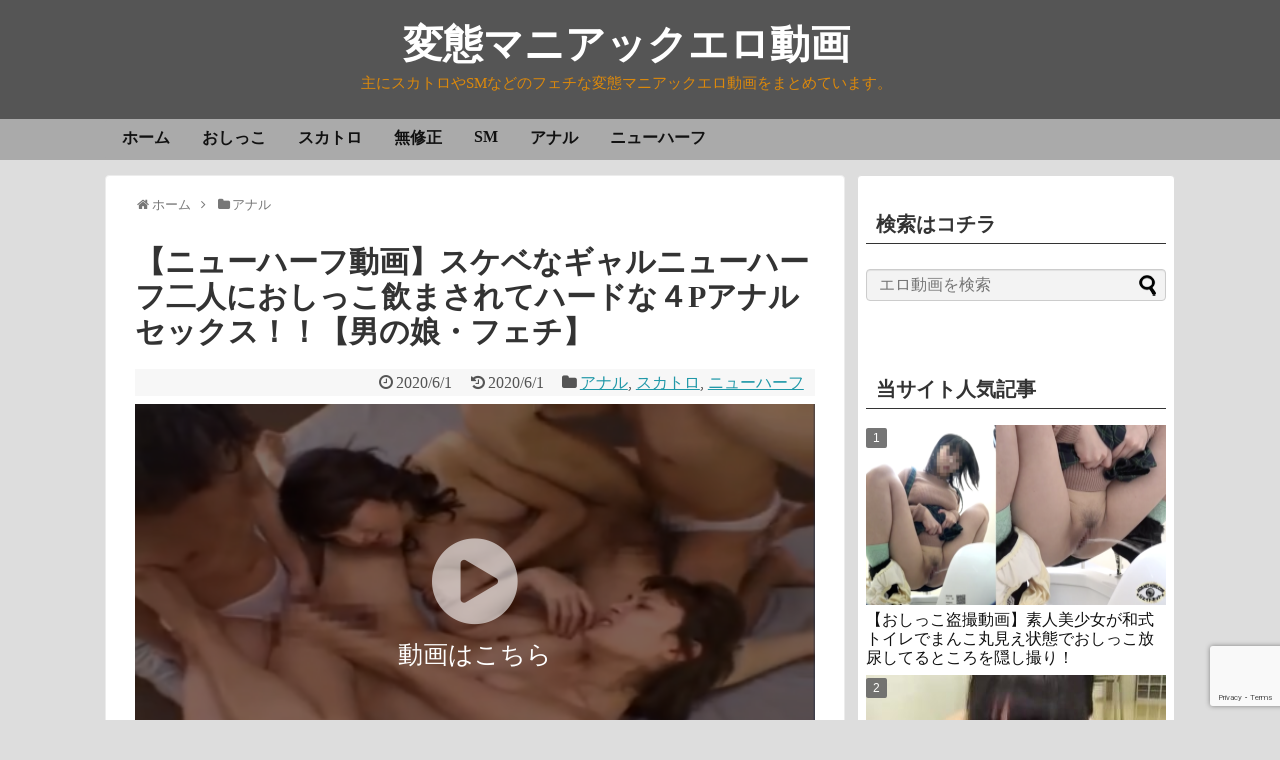

--- FILE ---
content_type: text/html
request_url: https://hentaimov.net/post-12843/
body_size: 15609
content:
<!DOCTYPE html><html lang="ja"
prefix="og: http://ogp.me/ns#" ><head>
<script async src="https://www.googletagmanager.com/gtag/js?id=137881528-9"></script> <script>window.dataLayer=window.dataLayer||[];function gtag(){dataLayer.push(arguments);}
gtag('js',new Date());gtag('config','137881528-9');</script> <meta charset="UTF-8"><style id="litespeed-optm-css-rules">.size-medium{width:320px!important;height:200px!important}body,html{margin:0;padding:0}body{font-family:'Hiragino Kaku Gothic ProN',Meiryo,Helvetica,Arial,sans-serif;font-size:16px;-webkit-text-size-adjust:100%}img{border-width:0;box-sizing:border-box}.article{font-size:16px;line-height:170%}.article img{max-width:100%;height:auto}.aligncenter{clear:both}.cf:after{content:"";clear:both;display:block}h1,h3{line-height:130%;color:#333}.article h1{position:relative;margin-top:35px;margin-bottom:20px}.article h1{margin-top:30px;margin-bottom:20px;font-size:30px;line-height:117%}.entry-content{margin-bottom:60px}a{color:#2098a8;word-wrap:break-word}@media screen and (min-width:0<meta charset="UTF-8">){::-ms-backdrop{left:-55px}::-ms-backdrop{right:-55px}}#container{padding:0;margin:0 auto}#body-in,#header-in,#navi-in{width:1070px;margin:0 auto;box-sizing:border-box}#header{margin-bottom:0}#header .alignleft,#header .alignright{margin-bottom:0;width:auto}#header .alignleft{margin-left:30px;margin-right:30px}#header .alignright{height:52px;text-align:right;margin-right:30px;right:0;top:0;position:absolute}#body{margin-top:15px}#main{float:left;box-sizing:border-box;width:740px;padding:20px 29px;border:1px solid #ddd;background-color:#fff;border-radius:4px;margin-bottom:30px;position:relative}#sidebar{float:right;width:300px;margin-bottom:30px}#sidebar-widget{overflow:hidden}#h-top{min-height:100px;overflow:hidden;background-repeat:no-repeat;background-position:top left;position:relative}#site-title{margin-top:16px;margin-bottom:10px;font-size:30px;line-height:100%}#site-title a{text-decoration:none;color:#222;font-size:30px;font-weight:400}#site-description{color:#777;margin:0;line-height:140%;font-size:15px;margin-right:20px;margin-bottom:10px;font-weight:400}#navi ul{position:relative;clear:both;border:1px solid #ddd;background-color:#f7f7f7;border-radius:3px;margin:0;padding:0;width:100%;box-sizing:border-box}#navi ul>li{float:left;list-style:none;position:relative}#navi ul li a{font-size:14px;display:block;padding:.3em .7em;color:#111;text-decoration:none;z-index:99}#container:after,#navi ul:after,.clearfix:after{display:block;visibility:hidden;clear:both;height:0;content:" ";font-size:0}#container,#navi ul,.clearfix{display:block}#main .post{margin-bottom:59px}.post-meta{margin-bottom:.5em;text-align:right;background-color:#f7f7f7;color:#555;font-size:16px}.post-meta .category,.post-meta .post-date{padding-right:.7em}.aligncenter{display:block;margin-right:auto;margin-left:auto}#breadcrumb{margin-bottom:20px;color:#777;font-size:13px}div#breadcrumb div{display:inline}#breadcrumb span.sp{margin:0 10px}#breadcrumb a{text-decoration:none;color:#777}#sidebar h3{margin-bottom:10px;font-size:20px}#sidebar .widget{margin-bottom:45px}#sidebar ul{padding-left:1em;list-style:none}#sidebar li{margin-bottom:8px}#page-top{position:fixed;display:none;right:10px;bottom:10px}#page-top a{color:#fff;padding:7px;text-decoration:none;display:block;text-align:center;background-color:#aaa;line-height:100%;border-radius:4px;font-size:11px}#mobile-menu{display:none}#mobile-menu a{color:#333;padding:4px 8px;text-decoration:none;display:block;text-align:center;line-height:100%;border-radius:3px;position:absolute;right:7px;font-size:15px;margin-top:3px}img.line-btn-img-mini{display:none}.sns-follow-msg{margin:8px 0 0;font-size:medium}#header .sns-follow-msg{display:none}ul.snsp{list-style:none;padding-left:0;margin:10px 0 15px}ul.snsp li{display:inline;margin-right:5px}ul.snsp li a{font-size:19px;line-height:170%;text-decoration:none}ul.snsp li{display:inline-block;margin-right:5px}ul.snsp li a{text-decoration:none}ul.snsp li a span{display:block;font-size:33px;width:33px;height:33px;overflow:hidden;border-radius:4px;background-color:#666;color:#fff}img{max-width:100%}@media screen and (max-width:1110px){div#body-in,div#header-in,div#navi-in{width:740px}#site-title{margin-right:30px}div#sidebar{clear:both;float:none;padding:15px;width:auto;position:static!important}#mobile-menu{display:block;position:relative}#header .alignright{display:none}#navi ul{display:none;border:0}#navi ul li{float:none;display:block;height:auto}#navi ul li a{font-size:medium;padding:10px;color:#111}}.fa{display:inline-block;font:normal normal normal 14px/1 FontAwesome;font-size:inherit;text-rendering:auto;-webkit-font-smoothing:antialiased;-moz-osx-font-smoothing:grayscale}.fa-2x{font-size:2em}.fa-fw{width:1.28571429em;text-align:center}.fa-home:before{content:"\f015"}.fa-clock-o:before{content:"\f017"}.fa-folder:before{content:"\f07b"}.fa-bars:before{content:"\f0c9"}.fa-angle-double-up:before{content:"\f102"}.fa-angle-right:before{content:"\f105"}[class^=icon-]{font-family:icomoon!important;speak:none;font-style:normal;font-weight:400;font-variant:normal;text-transform:none;line-height:1;letter-spacing:0;-webkit-font-feature-settings:"liga";-moz-font-feature-settings:"liga=1";-moz-font-feature-settings:"liga";-ms-font-feature-settings:"liga" 1;font-feature-settings:"liga";-webkit-font-variant-ligatures:discretionary-ligatures;font-variant-ligatures:discretionary-ligatures;-webkit-font-smoothing:antialiased;-moz-osx-font-smoothing:grayscale}.icon-feedly-logo:before{content:"\e92e";color:#fff}.icon-rss-logo:before{content:"\e938";color:#fff}.wp-block-media-text .wp-block-media-text__media{grid-area:media-text-media;margin:0}.wp-block-media-text .wp-block-media-text__content{word-break:break-word;grid-area:media-text-content;padding:0 8% 0 8%}.size-medium{width:320px!important;height:200px!important}</style><link rel="preconnect" href="https://fonts.gstatic.com/" crossorigin /><script>WebFontConfig={google:{families:['']}};</script><script src='//hentaimov.net/wp-content/cache/wpfc-minified/eunudtyw/lahx.js' type="text/javascript"></script>
<!-- <script id="litespeed-webfont-lib" src="https://hentaimov.net/wp-content/plugins/litespeed-cache/js/webfontloader.min.js" async></script> --><script id="litespeed-css-async-lib">!function(a){"use strict";var b=function(b,c,d){function e(a){return h.body?a():void setTimeout(function(){e(a)})}function f(){i.addEventListener&&i.removeEventListener("load",f),i.media=d||"all"}var g,h=a.document,i=h.createElement("link");if(c)g=c;else{var j=(h.body||h.getElementsByTagName("head")[0]).childNodes;g=j[j.length-1]}var k=h.styleSheets;i.rel="stylesheet",i.href=b,i.media="only x",e(function(){g.parentNode.insertBefore(i,c?g:g.nextSibling)});var l=function(a){for(var b=i.href,c=k.length;c--;)if(k[c].href===b)return a();setTimeout(function(){l(a)})};return i.addEventListener&&i.addEventListener("load",f),i.onloadcssdefined=l,l(f),i};"undefined"!=typeof exports?exports.loadCSS=b:a.loadCSS=b}("undefined"!=typeof global?global:this);!function(a){if(a.loadCSS){var b=loadCSS.relpreload={};if(b.support=function(){try{return a.document.createElement("link").relList.supports("preload")}catch(b){return!1}},b.poly=function(){for(var b=a.document.getElementsByTagName("link"),c=0;c<b.length;c++){var d=b[c];"preload"===d.rel&&"style"===d.getAttribute("as")&&(a.loadCSS(d.href,d,d.getAttribute("media")),d.rel=null)}},!b.support()){b.poly();var c=a.setInterval(b.poly,300);a.addEventListener&&a.addEventListener("load",function(){b.poly(),a.clearInterval(c)}),a.attachEvent&&a.attachEvent("onload",function(){a.clearInterval(c)})}}}(this);</script> <meta name="viewport" content="width=device-width,initial-scale=1.0"><link rel="alternate" type="application/rss+xml" title="変態マニアックエロ動画 RSS Feed" href="https://hentaimov.net/feed/" /><link rel="pingback" href="https://hentaimov.net/xmlrpc.php" /><meta name="description" content="スケベなギャルニューハーフ二人が男二人におしっこをぶっかけたり濃厚な４Pアナルセックスをしちゃう変態ニューハーフエロ動画です。sharevideosのエロ動画になります。おしっこをかけ終わった直後にすぐお掃除フェラされているのはかなり興奮しますね。正常位やバックでアナルをガンガン突かれて大量中出しされた精子をスプーンですくってごっくんさせられています。アナルセックスシーンがメインです。" /><meta name="keywords" content="アナル,スカトロ,ニューハーフ" /><meta property="og:type" content="article"><meta property="og:description" content="スケベなギャルニューハーフ二人が男二人におしっこをぶっかけたり濃厚な４Pアナルセックスをしちゃう変態ニューハーフエロ動画です。sharevideosのエロ動画になります。おしっこをかけ終わった直後にすぐお掃除フェラされているのはかなり興奮しますね。正常位やバックでアナルをガンガン突かれて大量中出しされた精子をスプーンですくってごっくんさせられています。アナルセックスシーンがメインです。"><meta property="og:title" content="【ニューハーフ動画】スケベなギャルニューハーフ二人におしっこ飲まされてハードな４Pアナルセックス！！【男の娘・フェチ】"><meta property="og:url" content="https://hentaimov.net/post-12843/"><meta property="og:image" content="https://hentaimov.net/wp-content/uploads/2020/05/2020_05_31-7_38_12.png"><meta property="og:site_name" content="変態マニアックエロ動画"><meta property="og:locale" content="ja_JP"><meta name="twitter:card" content="summary"><meta name="twitter:description" content="スケベなギャルニューハーフ二人が男二人におしっこをぶっかけたり濃厚な４Pアナルセックスをしちゃう変態ニューハーフエロ動画です。sharevideosのエロ動画になります。おしっこをかけ終わった直後にすぐお掃除フェラされているのはかなり興奮しますね。正常位やバックでアナルをガンガン突かれて大量中出しされた精子をスプーンですくってごっくんさせられています。アナルセックスシーンがメインです。"><meta name="twitter:title" content="【ニューハーフ動画】スケベなギャルニューハーフ二人におしっこ飲まされてハードな４Pアナルセックス！！【男の娘・フェチ】"><meta name="twitter:url" content="https://hentaimov.net/post-12843/"><meta name="twitter:image" content="https://hentaimov.net/wp-content/uploads/2020/05/2020_05_31-7_38_12.png"><meta name="twitter:domain" content="hentaimov.net"><title>【ニューハーフ動画】スケベなギャルニューハーフ二人におしっこ飲まされてハードな４Pアナルセックス！！【男の娘・フェチ】 | 変態マニアックエロ動画</title><meta name='robots' content='max-image-preview:large' /><meta name="description"  content="スケベなギャルニューハーフ二人が男二人におしっこをぶっかけたり濃厚な４Pアナルセックスをしちゃう変態ニューハーフエロ動画です。sharevideosのエロ動画になります。おしっこをかけ終わった直後にすぐお掃除フェラされているのはかなり興奮しますね。正常位やバックでアナルをガンガン突かれて大量中出しされた精子をスプーンですくってごっくんさせられています。アナルセックスシーンがメインです。" /><link rel="canonical" href="https://hentaimov.net/post-12843/" /><meta property="og:title" content="【ニューハーフ動画】スケベなギャルニューハーフ二人におしっこ飲まされてハードな４Pアナルセックス！！【男の娘・フェチ】 | 変態マニアックエロ動画" /><meta property="og:type" content="article" /><meta property="og:url" content="https://hentaimov.net/post-12843/" /><meta property="og:image" content="https://hentaimov.net/wp-content/uploads/2020/05/2020_05_31-7_38_12-480x270.png" /><meta property="og:site_name" content="変態マニアック動画" /><meta property="og:description" content="スケベなギャルニューハーフ二人が男二人におしっこをぶっかけたり濃厚な４Pアナルセックスをしちゃう変態ニューハーフエロ動画です。sharevideosのエロ動画になります。おしっこをかけ終わった直後にすぐお掃除フェラされているのはかなり興奮しますね。正常位やバックでアナルをガンガン突かれて大量中出しされた精子をスプーンですくってごっくんさせられています。アナルセックスシーンがメインです。" /><meta property="article:published_time" content="2020-06-01T01:00:36Z" /><meta property="article:modified_time" content="2020-05-30T23:14:19Z" /><meta property="og:image:secure_url" content="https://hentaimov.net/wp-content/uploads/2020/05/2020_05_31-7_38_12-480x270.png" /><meta name="twitter:card" content="summary_large_image" /><meta name="twitter:site" content="@hentaisca" /><meta name="twitter:domain" content="hentaisca" /><meta name="twitter:title" content="【ニューハーフ動画】スケベなギャルニューハーフ二人におしっこ飲まされてハードな４Pアナルセックス！！【男の娘・フェチ】 | 変態マニアックエロ動画" /><meta name="twitter:description" content="スケベなギャルニューハーフ二人が男二人におしっこをぶっかけたり濃厚な４Pアナルセックスをしちゃう変態ニューハーフエロ動画です。sharevideosのエロ動画になります。おしっこをかけ終わった直後にすぐお掃除フェラされているのはかなり興奮しますね。正常位やバックでアナルをガンガン突かれて大量中出しされた精子をスプーンですくってごっくんさせられています。アナルセックスシーンがメインです。" /><meta name="twitter:image" content="https://hentaimov.net/wp-content/uploads/2020/05/2020_05_31-7_38_12-480x270.png" /><link rel='dns-prefetch' href='//www.google.com' /><link href='https://fonts.gstatic.com' crossorigin='anonymous' rel='preconnect' /><link href='https://ajax.googleapis.com' rel='preconnect' /><link href='https://fonts.googleapis.com' rel='preconnect' /><link rel="alternate" type="application/rss+xml" title="変態マニアックエロ動画 &raquo; フィード" href="https://hentaimov.net/feed/" /><link rel="alternate" type="application/rss+xml" title="変態マニアックエロ動画 &raquo; コメントフィード" href="https://hentaimov.net/comments/feed/" /><!-- <link data-asynced='1' as='style' onload='this.rel="stylesheet"'  data-optimized='1' rel='preload' id='simplicity-style-css' href='https://hentaimov.net/min/8a6af.css' type='text/css' media='all' /> -->
<link rel="stylesheet" type="text/css" href="//hentaimov.net/wp-content/cache/wpfc-minified/7c2deqv5/lahx.css" media="all"/><noscript><link data-optimized='1' rel='stylesheet' id='simplicity-style-css' href='https://hentaimov.net/min/8a6af.css' type='text/css' media='all' /></noscript><!-- <link data-asynced='1' as='style' onload='this.rel="stylesheet"'  data-optimized='1' rel='preload' id='responsive-style-css' href='https://hentaimov.net/min/f7e7b.css' type='text/css' media='all' /> -->
<link rel="stylesheet" type="text/css" href="//hentaimov.net/wp-content/cache/wpfc-minified/8653cvj2/lahx.css" media="all"/><noscript><link data-optimized='1' rel='stylesheet' id='responsive-style-css' href='https://hentaimov.net/min/f7e7b.css' type='text/css' media='all' /></noscript><!-- <link data-asynced='1' as='style' onload='this.rel="stylesheet"'  data-optimized='1' rel='preload' id='skin-style-css' href='https://hentaimov.net/min/f564e.css' type='text/css' media='all' /> -->
<link rel="stylesheet" type="text/css" href="//hentaimov.net/wp-content/cache/wpfc-minified/6kjcdvo3/lahx.css" media="all"/><noscript><link data-optimized='1' rel='stylesheet' id='skin-style-css' href='https://hentaimov.net/min/f564e.css' type='text/css' media='all' /></noscript><!-- <link data-asynced='1' as='style' onload='this.rel="stylesheet"'  data-optimized='1' rel='preload' id='font-awesome-style-css' href='https://hentaimov.net/min/58b7c.css' type='text/css' media='all' /> -->
<link rel="stylesheet" type="text/css" href="//hentaimov.net/wp-content/cache/wpfc-minified/2pqlj347/lahx.css" media="all"/><noscript><link data-optimized='1' rel='stylesheet' id='font-awesome-style-css' href='https://hentaimov.net/min/58b7c.css' type='text/css' media='all' /></noscript><!-- <link data-asynced='1' as='style' onload='this.rel="stylesheet"'  data-optimized='1' rel='preload' id='icomoon-style-css' href='https://hentaimov.net/min/07f61.css' type='text/css' media='all' /> -->
<link rel="stylesheet" type="text/css" href="//hentaimov.net/wp-content/cache/wpfc-minified/lx92er8p/lahx.css" media="all"/><noscript><link data-optimized='1' rel='stylesheet' id='icomoon-style-css' href='https://hentaimov.net/min/07f61.css' type='text/css' media='all' /></noscript><!-- <link data-asynced='1' as='style' onload='this.rel="stylesheet"'  data-optimized='1' rel='preload' id='responsive-mode-style-css' href='https://hentaimov.net/min/d399a.css' type='text/css' media='all' /> -->
<link rel="stylesheet" type="text/css" href="//hentaimov.net/wp-content/cache/wpfc-minified/8yvw5723/lahx.css" media="all"/><noscript><link data-optimized='1' rel='stylesheet' id='responsive-mode-style-css' href='https://hentaimov.net/min/d399a.css' type='text/css' media='all' /></noscript><!-- <link data-asynced='1' as='style' onload='this.rel="stylesheet"'  data-optimized='1' rel='preload' id='narrow-style-css' href='https://hentaimov.net/min/f445d.css' type='text/css' media='all' /> -->
<link rel="stylesheet" type="text/css" href="//hentaimov.net/wp-content/cache/wpfc-minified/ee9alktt/lahx.css" media="all"/><noscript><link data-optimized='1' rel='stylesheet' id='narrow-style-css' href='https://hentaimov.net/min/f445d.css' type='text/css' media='all' /></noscript><!-- <link data-asynced='1' as='style' onload='this.rel="stylesheet"'  data-optimized='1' rel='preload' id='media-style-css' href='https://hentaimov.net/min/cb661.css' type='text/css' media='all' /> -->
<link rel="stylesheet" type="text/css" href="//hentaimov.net/wp-content/cache/wpfc-minified/fppzb8g7/lahx.css" media="all"/><noscript><link data-optimized='1' rel='stylesheet' id='media-style-css' href='https://hentaimov.net/min/cb661.css' type='text/css' media='all' /></noscript><!-- <link data-asynced='1' as='style' onload='this.rel="stylesheet"'  data-optimized='1' rel='preload' id='extension-style-css' href='https://hentaimov.net/min/e155e.css' type='text/css' media='all' /> -->
<link rel="stylesheet" type="text/css" href="//hentaimov.net/wp-content/cache/wpfc-minified/d5h6hpy8/lahx.css" media="all"/><noscript><link data-optimized='1' rel='stylesheet' id='extension-style-css' href='https://hentaimov.net/min/e155e.css' type='text/css' media='all' /></noscript><style id='extension-style-inline-css' type='text/css'>#header{background-color:#555}#header-in{background-color:#555}#site-title a{color:#fff}#site-description{color:#dd890b}#navi ul,#navi ul.sub-menu,#navi ul.children{background-color:#aaa;border-color:#aaa}#s{background-color:#f3f3f3}#header .alignleft{margin-right:30px;max-width:none} #main .entry{width:214px;margin:10px 5px 0 5px;border:1px solid #ddd;border-radius:5px;float:left;clear:none;overflow:visible}#list .entry .entry-thumb{margin-top:0;margin-right:0;margin-left:0;text-align:center;margin-bottom:0}.entry-thumb img{width:100%;height:auto;margin-bottom:6px}.entry-card-content{margin-left:0;clear:both}.entry h2 a{margin-top:0;font-size:16px;line-height:110%}.entry .post-meta{margin:0;font-size:12px}.entry-snippet{font-size:11px;padding:0 5px;word-wrap:break-word}.entry-read a{font-size:12px;padding:0 5px}.entry h2{padding:0 5px;word-wrap:break-word;line-height:100%}.entry-read a.entry-read-link{padding:5px 0;margin-left:5px;margin-right:5px;margin-bottom:5px;width:auto}#main .entry{width:327px}.entry-thumb img{width:327px}.entry h2 a{font-size:18px}.post-meta{font-size:16px}@media screen and (max-width:440px){#main .entry{width:100%;margin:5px 0}.entry-thumb img{width:100%}.entry h2 a{font-size:16px}.post-meta{font-size:14px}} #header .alignleft{text-align:center;max-width:none}#h-top #site-title a{margin-right:0}#site-description{margin-right:0}#header .alignright{display:none} #sidebar{background-color:#fff;padding:5px 8px;border-radius:4px;border:1px solid #ddd}@media screen and (max-width:639px){.article br{display:block}}body{font-family:'Sawarabi Gothic'}</style><!-- <link rel='stylesheet' id='print-style-css' href='https://hentaimov.net/wp-content/themes/simplicity2/css/print.css?fver=20191122115914' type='text/css' media='print' /> -->
<link rel="stylesheet" type="text/css" href="//hentaimov.net/wp-content/cache/wpfc-minified/qkvgfuwn/lahx.css" media="print"/><!-- <link data-asynced='1' as='style' onload='this.rel="stylesheet"'  data-optimized='1' rel='preload' id='sns-twitter-type-style-css' href='https://hentaimov.net/min/d419d.css' type='text/css' media='all' /> -->
<link rel="stylesheet" type="text/css" href="//hentaimov.net/wp-content/cache/wpfc-minified/f11hm6y9/lb0g.css" media="all"/><noscript><link data-optimized='1' rel='stylesheet' id='sns-twitter-type-style-css' href='https://hentaimov.net/min/d419d.css' type='text/css' media='all' /></noscript><!-- <link data-asynced='1' as='style' onload='this.rel="stylesheet"'  data-optimized='1' rel='preload' id='lity-style-css' href='https://hentaimov.net/min/4c504.css' type='text/css' media='all' /> -->
<link rel="stylesheet" type="text/css" href="//hentaimov.net/wp-content/cache/wpfc-minified/8abc0m4s/lb0g.css" media="all"/><noscript><link data-optimized='1' rel='stylesheet' id='lity-style-css' href='https://hentaimov.net/min/4c504.css' type='text/css' media='all' /></noscript><!-- <link data-asynced='1' as='style' onload='this.rel="stylesheet"'  data-optimized='1' rel='preload' id='wp-block-library-css' href='https://hentaimov.net/min/ead08.css' type='text/css' media='all' /> -->
<link rel="stylesheet" type="text/css" href="//hentaimov.net/wp-content/cache/wpfc-minified/32nd9bme/lahx.css" media="all"/><noscript><link data-optimized='1' rel='stylesheet' id='wp-block-library-css' href='https://hentaimov.net/min/ead08.css' type='text/css' media='all' /></noscript><!-- <link data-asynced='1' as='style' onload='this.rel="stylesheet"'  data-optimized='1' rel='preload' id='liquid-block-speech-css' href='https://hentaimov.net/min/a45f2.css' type='text/css' media='all' /> -->
<link rel="stylesheet" type="text/css" href="//hentaimov.net/wp-content/cache/wpfc-minified/99138hja/lahw.css" media="all"/><noscript><link data-optimized='1' rel='stylesheet' id='liquid-block-speech-css' href='https://hentaimov.net/min/a45f2.css' type='text/css' media='all' /></noscript><style id='classic-theme-styles-inline-css' type='text/css'>/*! This file is auto-generated */
.wp-block-button__link{color:#fff;background-color:#32373c;border-radius:9999px;box-shadow:none;text-decoration:none;padding:calc(.667em + 2px) calc(1.333em + 2px);font-size:1.125em}.wp-block-file__button{background:#32373c;color:#fff;text-decoration:none}</style><style id='global-styles-inline-css' type='text/css'>:root{--wp--preset--aspect-ratio--square: 1;--wp--preset--aspect-ratio--4-3: 4/3;--wp--preset--aspect-ratio--3-4: 3/4;--wp--preset--aspect-ratio--3-2: 3/2;--wp--preset--aspect-ratio--2-3: 2/3;--wp--preset--aspect-ratio--16-9: 16/9;--wp--preset--aspect-ratio--9-16: 9/16;--wp--preset--color--black: #000000;--wp--preset--color--cyan-bluish-gray: #abb8c3;--wp--preset--color--white: #ffffff;--wp--preset--color--pale-pink: #f78da7;--wp--preset--color--vivid-red: #cf2e2e;--wp--preset--color--luminous-vivid-orange: #ff6900;--wp--preset--color--luminous-vivid-amber: #fcb900;--wp--preset--color--light-green-cyan: #7bdcb5;--wp--preset--color--vivid-green-cyan: #00d084;--wp--preset--color--pale-cyan-blue: #8ed1fc;--wp--preset--color--vivid-cyan-blue: #0693e3;--wp--preset--color--vivid-purple: #9b51e0;--wp--preset--gradient--vivid-cyan-blue-to-vivid-purple: linear-gradient(135deg,rgba(6,147,227,1) 0%,rgb(155,81,224) 100%);--wp--preset--gradient--light-green-cyan-to-vivid-green-cyan: linear-gradient(135deg,rgb(122,220,180) 0%,rgb(0,208,130) 100%);--wp--preset--gradient--luminous-vivid-amber-to-luminous-vivid-orange: linear-gradient(135deg,rgba(252,185,0,1) 0%,rgba(255,105,0,1) 100%);--wp--preset--gradient--luminous-vivid-orange-to-vivid-red: linear-gradient(135deg,rgba(255,105,0,1) 0%,rgb(207,46,46) 100%);--wp--preset--gradient--very-light-gray-to-cyan-bluish-gray: linear-gradient(135deg,rgb(238,238,238) 0%,rgb(169,184,195) 100%);--wp--preset--gradient--cool-to-warm-spectrum: linear-gradient(135deg,rgb(74,234,220) 0%,rgb(151,120,209) 20%,rgb(207,42,186) 40%,rgb(238,44,130) 60%,rgb(251,105,98) 80%,rgb(254,248,76) 100%);--wp--preset--gradient--blush-light-purple: linear-gradient(135deg,rgb(255,206,236) 0%,rgb(152,150,240) 100%);--wp--preset--gradient--blush-bordeaux: linear-gradient(135deg,rgb(254,205,165) 0%,rgb(254,45,45) 50%,rgb(107,0,62) 100%);--wp--preset--gradient--luminous-dusk: linear-gradient(135deg,rgb(255,203,112) 0%,rgb(199,81,192) 50%,rgb(65,88,208) 100%);--wp--preset--gradient--pale-ocean: linear-gradient(135deg,rgb(255,245,203) 0%,rgb(182,227,212) 50%,rgb(51,167,181) 100%);--wp--preset--gradient--electric-grass: linear-gradient(135deg,rgb(202,248,128) 0%,rgb(113,206,126) 100%);--wp--preset--gradient--midnight: linear-gradient(135deg,rgb(2,3,129) 0%,rgb(40,116,252) 100%);--wp--preset--font-size--small: 13px;--wp--preset--font-size--medium: 20px;--wp--preset--font-size--large: 36px;--wp--preset--font-size--x-large: 42px;--wp--preset--spacing--20: 0.44rem;--wp--preset--spacing--30: 0.67rem;--wp--preset--spacing--40: 1rem;--wp--preset--spacing--50: 1.5rem;--wp--preset--spacing--60: 2.25rem;--wp--preset--spacing--70: 3.38rem;--wp--preset--spacing--80: 5.06rem;--wp--preset--shadow--natural: 6px 6px 9px rgba(0, 0, 0, 0.2);--wp--preset--shadow--deep: 12px 12px 50px rgba(0, 0, 0, 0.4);--wp--preset--shadow--sharp: 6px 6px 0px rgba(0, 0, 0, 0.2);--wp--preset--shadow--outlined: 6px 6px 0px -3px rgba(255, 255, 255, 1), 6px 6px rgba(0, 0, 0, 1);--wp--preset--shadow--crisp: 6px 6px 0px rgba(0, 0, 0, 1);}:where(.is-layout-flex){gap: 0.5em;}:where(.is-layout-grid){gap: 0.5em;}body .is-layout-flex{display: flex;}.is-layout-flex{flex-wrap: wrap;align-items: center;}.is-layout-flex > :is(*, div){margin: 0;}body .is-layout-grid{display: grid;}.is-layout-grid > :is(*, div){margin: 0;}:where(.wp-block-columns.is-layout-flex){gap: 2em;}:where(.wp-block-columns.is-layout-grid){gap: 2em;}:where(.wp-block-post-template.is-layout-flex){gap: 1.25em;}:where(.wp-block-post-template.is-layout-grid){gap: 1.25em;}.has-black-color{color: var(--wp--preset--color--black) !important;}.has-cyan-bluish-gray-color{color: var(--wp--preset--color--cyan-bluish-gray) !important;}.has-white-color{color: var(--wp--preset--color--white) !important;}.has-pale-pink-color{color: var(--wp--preset--color--pale-pink) !important;}.has-vivid-red-color{color: var(--wp--preset--color--vivid-red) !important;}.has-luminous-vivid-orange-color{color: var(--wp--preset--color--luminous-vivid-orange) !important;}.has-luminous-vivid-amber-color{color: var(--wp--preset--color--luminous-vivid-amber) !important;}.has-light-green-cyan-color{color: var(--wp--preset--color--light-green-cyan) !important;}.has-vivid-green-cyan-color{color: var(--wp--preset--color--vivid-green-cyan) !important;}.has-pale-cyan-blue-color{color: var(--wp--preset--color--pale-cyan-blue) !important;}.has-vivid-cyan-blue-color{color: var(--wp--preset--color--vivid-cyan-blue) !important;}.has-vivid-purple-color{color: var(--wp--preset--color--vivid-purple) !important;}.has-black-background-color{background-color: var(--wp--preset--color--black) !important;}.has-cyan-bluish-gray-background-color{background-color: var(--wp--preset--color--cyan-bluish-gray) !important;}.has-white-background-color{background-color: var(--wp--preset--color--white) !important;}.has-pale-pink-background-color{background-color: var(--wp--preset--color--pale-pink) !important;}.has-vivid-red-background-color{background-color: var(--wp--preset--color--vivid-red) !important;}.has-luminous-vivid-orange-background-color{background-color: var(--wp--preset--color--luminous-vivid-orange) !important;}.has-luminous-vivid-amber-background-color{background-color: var(--wp--preset--color--luminous-vivid-amber) !important;}.has-light-green-cyan-background-color{background-color: var(--wp--preset--color--light-green-cyan) !important;}.has-vivid-green-cyan-background-color{background-color: var(--wp--preset--color--vivid-green-cyan) !important;}.has-pale-cyan-blue-background-color{background-color: var(--wp--preset--color--pale-cyan-blue) !important;}.has-vivid-cyan-blue-background-color{background-color: var(--wp--preset--color--vivid-cyan-blue) !important;}.has-vivid-purple-background-color{background-color: var(--wp--preset--color--vivid-purple) !important;}.has-black-border-color{border-color: var(--wp--preset--color--black) !important;}.has-cyan-bluish-gray-border-color{border-color: var(--wp--preset--color--cyan-bluish-gray) !important;}.has-white-border-color{border-color: var(--wp--preset--color--white) !important;}.has-pale-pink-border-color{border-color: var(--wp--preset--color--pale-pink) !important;}.has-vivid-red-border-color{border-color: var(--wp--preset--color--vivid-red) !important;}.has-luminous-vivid-orange-border-color{border-color: var(--wp--preset--color--luminous-vivid-orange) !important;}.has-luminous-vivid-amber-border-color{border-color: var(--wp--preset--color--luminous-vivid-amber) !important;}.has-light-green-cyan-border-color{border-color: var(--wp--preset--color--light-green-cyan) !important;}.has-vivid-green-cyan-border-color{border-color: var(--wp--preset--color--vivid-green-cyan) !important;}.has-pale-cyan-blue-border-color{border-color: var(--wp--preset--color--pale-cyan-blue) !important;}.has-vivid-cyan-blue-border-color{border-color: var(--wp--preset--color--vivid-cyan-blue) !important;}.has-vivid-purple-border-color{border-color: var(--wp--preset--color--vivid-purple) !important;}.has-vivid-cyan-blue-to-vivid-purple-gradient-background{background: var(--wp--preset--gradient--vivid-cyan-blue-to-vivid-purple) !important;}.has-light-green-cyan-to-vivid-green-cyan-gradient-background{background: var(--wp--preset--gradient--light-green-cyan-to-vivid-green-cyan) !important;}.has-luminous-vivid-amber-to-luminous-vivid-orange-gradient-background{background: var(--wp--preset--gradient--luminous-vivid-amber-to-luminous-vivid-orange) !important;}.has-luminous-vivid-orange-to-vivid-red-gradient-background{background: var(--wp--preset--gradient--luminous-vivid-orange-to-vivid-red) !important;}.has-very-light-gray-to-cyan-bluish-gray-gradient-background{background: var(--wp--preset--gradient--very-light-gray-to-cyan-bluish-gray) !important;}.has-cool-to-warm-spectrum-gradient-background{background: var(--wp--preset--gradient--cool-to-warm-spectrum) !important;}.has-blush-light-purple-gradient-background{background: var(--wp--preset--gradient--blush-light-purple) !important;}.has-blush-bordeaux-gradient-background{background: var(--wp--preset--gradient--blush-bordeaux) !important;}.has-luminous-dusk-gradient-background{background: var(--wp--preset--gradient--luminous-dusk) !important;}.has-pale-ocean-gradient-background{background: var(--wp--preset--gradient--pale-ocean) !important;}.has-electric-grass-gradient-background{background: var(--wp--preset--gradient--electric-grass) !important;}.has-midnight-gradient-background{background: var(--wp--preset--gradient--midnight) !important;}.has-small-font-size{font-size: var(--wp--preset--font-size--small) !important;}.has-medium-font-size{font-size: var(--wp--preset--font-size--medium) !important;}.has-large-font-size{font-size: var(--wp--preset--font-size--large) !important;}.has-x-large-font-size{font-size: var(--wp--preset--font-size--x-large) !important;}
:where(.wp-block-post-template.is-layout-flex){gap: 1.25em;}:where(.wp-block-post-template.is-layout-grid){gap: 1.25em;}
:where(.wp-block-columns.is-layout-flex){gap: 2em;}:where(.wp-block-columns.is-layout-grid){gap: 2em;}
:root :where(.wp-block-pullquote){font-size: 1.5em;line-height: 1.6;}</style><!-- <link data-asynced='1' as='style' onload='this.rel="stylesheet"'  data-optimized='1' rel='preload' id='contact-form-7-css' href='https://hentaimov.net/min/0d64f.css' type='text/css' media='all' /> -->
<link rel="stylesheet" type="text/css" href="//hentaimov.net/wp-content/cache/wpfc-minified/m1ilupdr/lahw.css" media="all"/><noscript><link data-optimized='1' rel='stylesheet' id='contact-form-7-css' href='https://hentaimov.net/min/0d64f.css' type='text/css' media='all' /></noscript><!-- <link data-asynced='1' as='style' onload='this.rel="stylesheet"'  data-optimized='1' rel='preload' id='cool-tag-cloud-css' href='https://hentaimov.net/min/d10f5.css' type='text/css' media='all' /> -->
<link rel="stylesheet" type="text/css" href="//hentaimov.net/wp-content/cache/wpfc-minified/e5gparw4/lahw.css" media="all"/><noscript><link data-optimized='1' rel='stylesheet' id='cool-tag-cloud-css' href='https://hentaimov.net/min/d10f5.css' type='text/css' media='all' /></noscript><!-- <link data-asynced='1' as='style' onload='this.rel="stylesheet"'  data-optimized='1' rel='preload' id='toc-screen-css' href='https://hentaimov.net/min/3ee9b.css' type='text/css' media='all' /> -->
<link rel="stylesheet" type="text/css" href="//hentaimov.net/wp-content/cache/wpfc-minified/7biy751y/lahw.css" media="all"/><noscript><link data-optimized='1' rel='stylesheet' id='toc-screen-css' href='https://hentaimov.net/min/3ee9b.css' type='text/css' media='all' /></noscript><!-- <link data-asynced='1' as='style' onload='this.rel="stylesheet"'  data-optimized='1' rel='preload' id='wordpress-popular-posts-css-css' href='https://hentaimov.net/min/4b3cf.css' type='text/css' media='all' /> -->
<link rel="stylesheet" type="text/css" href="//hentaimov.net/wp-content/cache/wpfc-minified/326fllzc/lahw.css" media="all"/><noscript><link data-optimized='1' rel='stylesheet' id='wordpress-popular-posts-css-css' href='https://hentaimov.net/min/4b3cf.css' type='text/css' media='all' /></noscript><!-- <link data-asynced='1' as='style' onload='this.rel="stylesheet"'  rel='preload' id='sccss_style-css' href='https://hentaimov.net/?sccss=1&#038;ver=6.7.4' type='text/css' media='all' /> -->
<link rel="stylesheet" type="text/css" href="//hentaimov.net/wp-content/cache/wpfc-minified/qwooijgi/67ypg.css" media="all"/><noscript><link rel='stylesheet' id='sccss_style-css' href='https://hentaimov.net/?sccss=1&#038;ver=6.7.4' type='text/css' media='all' /></noscript> <script src='//hentaimov.net/wp-content/cache/wpfc-minified/qjjk7ces/lahx.js' type="text/javascript"></script>
<!-- <script type="text/javascript" src="https://hentaimov.net/wp-includes/js/jquery/jquery.min.js" id="jquery-core-js"></script> --> <!-- <script data-optimized='1' type="text/javascript" src="https://hentaimov.net/min/85bf1.js" id="jquery-migrate-js"></script> --> <script type="text/javascript" id="wpp-js-js-extra">var wpp_params={"sampling_active":"0","sampling_rate":"100","ajax_url":"https:\/\/hentaimov.net\/wp-json\/wordpress-popular-posts\/v1\/popular-posts\/","ID":"12843","token":"b534c8d253","debug":""};</script> <script src='//hentaimov.net/wp-content/cache/wpfc-minified/ersfqvp4/lahx.js' type="text/javascript"></script>
<!-- <script data-optimized='1' type="text/javascript" src="https://hentaimov.net/min/cc7e2.js" id="wpp-js-js"></script> --> <link rel='shortlink' href='https://hentaimov.net/?p=12843' /><link rel="alternate" title="oEmbed (JSON)" type="application/json+oembed" href="https://hentaimov.net/wp-json/oembed/1.0/embed?url=https%3A%2F%2Fhentaimov.net%2Fpost-12843%2F" /><link rel="alternate" title="oEmbed (XML)" type="text/xml+oembed" href="https://hentaimov.net/wp-json/oembed/1.0/embed?url=https%3A%2F%2Fhentaimov.net%2Fpost-12843%2F&#038;format=xml" /><style type="text/css">.liquid-speech-balloon-00 .liquid-speech-balloon-avatar { background-image: url("https://erostock.net/wp-content/uploads/2017/08/naked_old-man_500.png"); } .liquid-speech-balloon-01 .liquid-speech-balloon-avatar { background-image: url("https://erostock.net/wp-content/uploads/2017/09/gentleman_500.png"); }</style><style type="text/css">.liquid-speech-balloon-00 .liquid-speech-balloon-avatar::after { content: "スカトロ太郎"; } .liquid-speech-balloon-01 .liquid-speech-balloon-avatar::after { content: "スカトロ博士"; }</style><style type="text/css" id="custom-background-css">body.custom-background { background-color: #dddddd; }</style><link rel="icon" href="https://hentaimov.net/wp-content/uploads/2020/03/cropped-変-32x32.png" sizes="32x32" /><link rel="icon" href="https://hentaimov.net/wp-content/uploads/2020/03/cropped-変-192x192.png" sizes="192x192" /><link rel="apple-touch-icon" href="https://hentaimov.net/wp-content/uploads/2020/03/cropped-変-180x180.png" /><meta name="msapplication-TileImage" content="https://hentaimov.net/wp-content/uploads/2020/03/cropped-変-270x270.png" /><style type="text/css" id="wp-custom-css">.btn1 {
background-color: #dd890b;
border: 2px solid #dd890b;
color: #fff;
line-height: 50px;
display: inline-block;
width: 100%;
height: 60px;
text-align: center;
text-decoration: none;
line-height: 60px;
outline: none;
border-radius:5px;
margin: 15px 0;
}
.btn2 {
background-color: #0fb503;
border: 2px solid #0fb503;
color: #fff;
line-height: 50px;
display: inline-block;
width: 100%;
height: 60px;
text-align: center;
text-decoration: none;
line-height: 60px;
outline: none;
border-radius:5px;
margin: 15px 0;
}
.btn3 {
background-color: #2085bf;
border: 2px solid #2085bf;
color: #fff;
line-height: 50px;
display: inline-block;
width: 100%;
height: 60px;
text-align: center;
text-decoration: none;
line-height: 60px;
outline: none;
border-radius:5px;
margin: 15px 0;
}
.center{
text-align:center;
margin-left:auto;
margin-right:auto;
}
#mobile_text-21{
margin-top: -60px;
}
.widget-index-top-title{
text-align: center;
font-size: 20px;
margin-bottom: 15px;
border-bottom: solid 2px;
}</style> <script async src="https://www.googletagmanager.com/gtag/js?id=UA-137881528-9"></script> <script>window.dataLayer=window.dataLayer||[];function gtag(){dataLayer.push(arguments);}
gtag('js',new Date());gtag('config','UA-137881528-9');</script> </head><body class="post-template-default single single-post postid-12843 single-format-standard custom-background categoryid-53 categoryid-3 categoryid-403 elementor-default" itemscope itemtype="https://schema.org/WebPage"><div id="container"><header itemscope itemtype="https://schema.org/WPHeader"><div id="header" class="clearfix"><div id="header-in"><div id="h-top"><div id="mobile-menu">
<a id="mobile-menu-toggle" href="#"><span class="fa fa-bars fa-2x"></span></a></div><div class="alignleft top-title-catchphrase"><p id="site-title" itemscope itemtype="https://schema.org/Organization">
<a href="https://hentaimov.net/">変態マニアックエロ動画</a></p><p id="site-description">
主にスカトロやSMなどのフェチな変態マニアックエロ動画をまとめています。</p></div><div class="alignright top-sns-follows"></div></div></div></div></header><nav itemscope itemtype="https://schema.org/SiteNavigationElement"><div id="navi"><div id="navi-in"><div class="menu-%e3%82%b0%e3%83%ad%e3%83%bc%e3%83%90%e3%83%ab%e3%83%a1%e3%83%8b%e3%83%a5%e3%83%bc-container"><ul id="menu-%e3%82%b0%e3%83%ad%e3%83%bc%e3%83%90%e3%83%ab%e3%83%a1%e3%83%8b%e3%83%a5%e3%83%bc" class="menu"><li id="menu-item-46" class="menu-item menu-item-type-custom menu-item-object-custom menu-item-home menu-item-46"><a href="https://hentaimov.net/">ホーム</a></li><li id="menu-item-47" class="menu-item menu-item-type-taxonomy menu-item-object-category menu-item-has-children menu-item-47"><a href="https://hentaimov.net/category/piss/">おしっこ</a><ul class="sub-menu"><li id="menu-item-7634" class="menu-item menu-item-type-taxonomy menu-item-object-post_tag menu-item-7634"><a href="https://hentaimov.net/tag/%e6%94%be%e5%b0%bf/">放尿</a></li><li id="menu-item-7635" class="menu-item menu-item-type-taxonomy menu-item-object-post_tag menu-item-7635"><a href="https://hentaimov.net/tag/%e3%81%8a%e6%bc%8f%e3%82%89%e3%81%97/">お漏らし</a></li><li id="menu-item-7636" class="menu-item menu-item-type-taxonomy menu-item-object-post_tag menu-item-7636"><a href="https://hentaimov.net/tag/%e9%a3%b2%e5%b0%bf/">飲尿</a></li><li id="menu-item-7637" class="menu-item menu-item-type-taxonomy menu-item-object-post_tag menu-item-7637"><a href="https://hentaimov.net/tag/%e9%87%8e%e3%82%b7%e3%83%a7%e3%83%b3/">野ション</a></li><li id="menu-item-7638" class="menu-item menu-item-type-taxonomy menu-item-object-post_tag menu-item-7638"><a href="https://hentaimov.net/tag/%e7%ab%8b%e3%81%a1%e3%82%b7%e3%83%a7%e3%83%b3/">立ちション</a></li></ul></li><li id="menu-item-48" class="menu-item menu-item-type-taxonomy menu-item-object-category current-post-ancestor current-menu-parent current-post-parent menu-item-has-children menu-item-48"><a href="https://hentaimov.net/category/scatology/">スカトロ</a><ul class="sub-menu"><li id="menu-item-7639" class="menu-item menu-item-type-taxonomy menu-item-object-post_tag menu-item-7639"><a href="https://hentaimov.net/tag/%e3%81%86%e3%82%93%e3%81%93/">うんこ</a></li><li id="menu-item-7640" class="menu-item menu-item-type-taxonomy menu-item-object-post_tag menu-item-7640"><a href="https://hentaimov.net/tag/%e8%84%b1%e7%b3%9e/">脱糞</a></li><li id="menu-item-7641" class="menu-item menu-item-type-taxonomy menu-item-object-post_tag menu-item-7641"><a href="https://hentaimov.net/tag/%e6%b5%a3%e8%85%b8/">浣腸</a></li><li id="menu-item-7642" class="menu-item menu-item-type-taxonomy menu-item-object-post_tag menu-item-7642"><a href="https://hentaimov.net/tag/%e5%a1%97%e7%b3%9e/">塗糞</a></li></ul></li><li id="menu-item-7632" class="menu-item menu-item-type-taxonomy menu-item-object-category menu-item-7632"><a href="https://hentaimov.net/category/%e7%84%a1%e4%bf%ae%e6%ad%a3/">無修正</a></li><li id="menu-item-793" class="menu-item menu-item-type-taxonomy menu-item-object-category menu-item-has-children menu-item-793"><a href="https://hentaimov.net/category/sm/">SM</a><ul class="sub-menu"><li id="menu-item-7644" class="menu-item menu-item-type-taxonomy menu-item-object-post_tag menu-item-7644"><a href="https://hentaimov.net/tag/%e7%b7%8a%e7%b8%9b/">緊縛</a></li><li id="menu-item-7645" class="menu-item menu-item-type-taxonomy menu-item-object-post_tag menu-item-7645"><a href="https://hentaimov.net/tag/%e7%97%b4%e5%a5%b3/">痴女</a></li><li id="menu-item-7646" class="menu-item menu-item-type-taxonomy menu-item-object-post_tag menu-item-7646"><a href="https://hentaimov.net/tag/%e9%ba%bb%e7%b8%84/">麻縄</a></li></ul></li><li id="menu-item-792" class="menu-item menu-item-type-taxonomy menu-item-object-category current-post-ancestor current-menu-parent current-post-parent menu-item-has-children menu-item-792"><a href="https://hentaimov.net/category/%e3%82%a2%e3%83%8a%e3%83%ab/">アナル</a><ul class="sub-menu"><li id="menu-item-7647" class="menu-item menu-item-type-taxonomy menu-item-object-post_tag menu-item-7647"><a href="https://hentaimov.net/tag/%e3%82%a2%e3%83%8a%e3%83%ab%e3%82%bb%e3%83%83%e3%82%af%e3%82%b9/">アナルセックス</a></li><li id="menu-item-7648" class="menu-item menu-item-type-taxonomy menu-item-object-post_tag menu-item-7648"><a href="https://hentaimov.net/tag/%e3%82%a2%e3%83%8a%e3%83%ab%e8%b2%ac%e3%82%81/">アナル責め</a></li></ul></li><li id="menu-item-6930" class="menu-item menu-item-type-taxonomy menu-item-object-category current-post-ancestor current-menu-parent current-post-parent menu-item-6930"><a href="https://hentaimov.net/category/shemale/">ニューハーフ</a></li></ul></div></div></div></nav><div id="body"><aside></aside><div id="body-in" class="cf"><main itemscope itemprop="mainContentOfPage"><div id="main" itemscope itemtype="https://schema.org/Blog"><div id="breadcrumb" class="breadcrumb-category"><div itemtype="http://data-vocabulary.org/Breadcrumb" itemscope="" class="breadcrumb-home"><span class="fa fa-home fa-fw"></span><a href="https://hentaimov.net" itemprop="url"><span itemprop="title">ホーム</span></a><span class="sp"><span class="fa fa-angle-right"></span></span></div><div itemtype="http://data-vocabulary.org/Breadcrumb" itemscope=""><span class="fa fa-folder fa-fw"></span><a href="https://hentaimov.net/category/%e3%82%a2%e3%83%8a%e3%83%ab/" itemprop="url"><span itemprop="title">アナル</span></a></div></div><div id="post-12843" class="post-12843 post type-post status-publish format-standard has-post-thumbnail hentry category-53 category-scatology category-shemale tag-55 tag-86 tag-113 tag-40 tag-406 tag-64 tag-24 tag-405 tag-9"><article class="article"><header><h1 class="entry-title">【ニューハーフ動画】スケベなギャルニューハーフ二人におしっこ飲まされてハードな４Pアナルセックス！！【男の娘・フェチ】</h1><p class="post-meta">
<span class="post-date"><span class="fa fa-clock-o fa-fw"></span><time class="entry-date date published" datetime="2020-06-01T10:00:36+09:00">2020/6/1</time></span>
<span class="post-update"><span class="fa fa-history fa-fw"></span><span class="entry-date date updated">2020/6/1</span></span>
<span class="category"><span class="fa fa-folder fa-fw"></span><a href="https://hentaimov.net/category/%e3%82%a2%e3%83%8a%e3%83%ab/" rel="category tag">アナル</a><span class="category-separator">, </span><a href="https://hentaimov.net/category/scatology/" rel="category tag">スカトロ</a><span class="category-separator">, </span><a href="https://hentaimov.net/category/shemale/" rel="category tag">ニューハーフ</a></span></p></header><div id="the-content" class="entry-content"><div class="kabuse"><a href="https://share-videos.se/auto/video/57750012?uid=102877" target="_blank" rel="noopener noreferrer"><img class="lazy lazy-hidden" decoding="async" src="[data-uri]" data-lazy-type="image" data-lazy-src="https://hentaimov.net/wp-content/uploads/2020/05/2020_05_31-7_38_12-480x270.png" alt="" width="100%%" height="auto"><noscript><img decoding="async" src="https://hentaimov.net/wp-content/uploads/2020/05/2020_05_31-7_38_12-480x270.png" alt="" width="100%%" height="auto"></noscript></p><p><i class="fa fa-play-circle"></i>動画はこちら</p><p></a></div><p>スケベなギャルニューハーフ二人が男二人におしっこをぶっかけたり濃厚な４Pアナルセックスをしちゃう変態ニューハーフエロ動画です。sharevideosのエロ動画になります。おしっこをかけ終わった直後にすぐお掃除フェラされているのはかなり興奮しますね。正常位やバックでアナルをガンガン突かれて大量中出しされた精子をスプーンですくってごっくんさせられています。アナルセックスシーンがメインです。</p></div><footer><div id="sns-group" class="sns-group sns-group-bottom"></div><p class="footer-post-meta"><span class="post-tag"><span class="fa fa-tags fa-fw"></span><a href="https://hentaimov.net/tag/%e3%82%a2%e3%83%8a%e3%83%ab/" rel="tag">アナル</a><span class="tag-separator">, </span><a href="https://hentaimov.net/tag/%e3%81%8a%e3%81%97%e3%81%a3%e3%81%93/" rel="tag">おしっこ</a><span class="tag-separator">, </span><a href="https://hentaimov.net/tag/%e3%81%8b%e3%82%8f%e3%81%84%e3%81%84/" rel="tag">かわいい</a><span class="tag-separator">, </span><a href="https://hentaimov.net/tag/%e3%82%ae%e3%83%a3%e3%83%ab/" rel="tag">ギャル</a><span class="tag-separator">, </span><a href="https://hentaimov.net/tag/%e3%83%8b%e3%83%a5%e3%83%bc%e3%83%8f%e3%83%bc%e3%83%95/" rel="tag">ニューハーフ</a><span class="tag-separator">, </span><a href="https://hentaimov.net/tag/%e3%83%95%e3%82%a7%e3%83%81/" rel="tag">フェチ</a><span class="tag-separator">, </span><a href="https://hentaimov.net/tag/%e5%a4%89%e6%85%8b/" rel="tag">変態</a><span class="tag-separator">, </span><a href="https://hentaimov.net/tag/%e7%94%b7%e3%81%ae%e5%a8%98/" rel="tag">男の娘</a><span class="tag-separator">, </span><a href="https://hentaimov.net/tag/%e9%a3%b2%e5%b0%bf/" rel="tag">飲尿</a></span></p></footer></article></div><div class="widget"><div class="textwidget"><p><a class="btn1" href="https://hentaimov.net/matching/" target="_blank" rel="noopener"> スカトロ相手を見つけたい方はコチラ！ </a></p></div></div><div class="widget"><div class="textwidget"><p><a class="btn3" href="https://hentaimov.net/livechat/" target="_blank" rel="noopener"> スカトロしたいけど勇気でない方はコチラ！ </a></p></div></div><div class="widget"><div class="textwidget"><p><a class="btn2" href="https://hentaimov.net/video/" target="_blank" rel="noopener"> もっと高画質で見たい方はコチラ！ </a></p></div></div><div class="widget"><div class="textwidget"><div id="erKokOrigin" class="erKokOrigin"></div><p><script src="//kok.eroterest.net/origin/?da=dmmcom2020-013&#038;ma=O4IBW4YXA5MYGH5K4LU6H3MBM4&#038;tag=&#038;pch=&#038;n=&#038;rn=&#038;spn=&#038;sprn=&#038;ms=&#038;mw=&#038;mw2=&#038;mt=&#038;mcl=&#038;mbg=555&#038;mc=fff&#038;msz=&#038;ts=&#038;tt=&#038;tcl=&#038;tbg=&#038;tsz=&#038;tlh=&#038;tc=&#038;tmc=&#038;tu=&#038;lts=&#038;ltt=&#038;ltcl=&#038;ltbg=&#038;ltsz=&#038;ltr=&#038;ltlh=&#038;ltc=&#038;ltmc=&#038;ltu=&#038;ds=&#038;dt=&#038;dcl=&#038;dsz=&#038;dlh=&#038;dc=&#038;lds=&#038;ldt=&#038;ldcl=&#038;ldsz=&#038;ldr=&#038;ldlh=&#038;ldc=&#038;ids=&#038;idss=&#038;ib=&#038;ibs=&#038;ibc=&#038;ir=&#038;irs=&#038;ls=&#038;lsbg=&#038;lsc=&#038;sf="></script></p></div></div><div class="widget"><h4>高画質動画はコチラ</h4><div class="text-pc">
<a href="https://click.dtiserv2.com/Click2/1378002-378-211429" target="_blank" rel="noopener"><noscript><img alt="" src="https://affiliate.dtiserv.com/image/unkotare/1378002.jpg" border="0"></noscript><img class="lazyload" alt="" src='data:image/svg+xml,%3Csvg%20xmlns=%22http://www.w3.org/2000/svg%22%20viewBox=%220%200%20%20%22%3E%3C/svg%3E' data-src="https://affiliate.dtiserv.com/image/unkotare/1378002.jpg" border="0"></a></div></div><div class="widget"><div class="textwidget"><div class="alistcloud-container-14833"><script src="https://cdn.alistcloud.com/adsv/serving.js" onload="__alist_adsv.init({sid:14833,t:'write'})"></script></div></div></div><div id="under-entry-body"><aside id="related-entries"><h2>関連記事</h2><article class="related-entry cf"><div class="related-entry-thumb">
<a href="https://hentaimov.net/post-14303/" title="【ギャル・うんこシーン】素人の可愛いギャルのおしっこやうんこを撮影して一緒に出したうんこを観察する！【スカトロ】">
<img width="100" height="100" src="[data-uri]" data-lazy-type="image" data-lazy-src="https://hentaimov.net/wp-content/uploads/2020/07/2020_07_05-5_54_00-100x100.png" class="lazy lazy-hidden related-entry-thumb-image wp-post-image" alt="" decoding="async" data-lazy-srcset="https://hentaimov.net/wp-content/uploads/2020/07/2020_07_05-5_54_00-100x100.png 100w, https://hentaimov.net/wp-content/uploads/2020/07/2020_07_05-5_54_00-150x150.png 150w" data-lazy-sizes="(max-width: 100px) 100vw, 100px" /><noscript><img width="100" height="100" src="https://hentaimov.net/wp-content/uploads/2020/07/2020_07_05-5_54_00-100x100.png" class="related-entry-thumb-image wp-post-image" alt="" decoding="async" srcset="https://hentaimov.net/wp-content/uploads/2020/07/2020_07_05-5_54_00-100x100.png 100w, https://hentaimov.net/wp-content/uploads/2020/07/2020_07_05-5_54_00-150x150.png 150w" sizes="(max-width: 100px) 100vw, 100px" /></noscript>        </a></div><div class="related-entry-content"><header><h3 class="related-entry-title">
<a href="https://hentaimov.net/post-14303/" class="related-entry-title-link" title="【ギャル・うんこシーン】素人の可愛いギャルのおしっこやうんこを撮影して一緒に出したうんこを観察する！【スカトロ】">
【ギャル・うんこシーン】素人の可愛いギャルのおしっこやうんこを撮影して一緒に出したうんこを観察する！【スカトロ】        </a></h3></header><p class="related-entry-snippet"></p><footer><p class="related-entry-read"><a href="https://hentaimov.net/post-14303/">動画を見る</a></p></footer></div></article><article class="related-entry cf"><div class="related-entry-thumb">
<a href="https://hentaimov.net/scatology-47/" title="制服女子校生たちがスカトロレズプレイで食糞しながら体中に塗糞しまくる！うんこやおしっこかけあって喜ぶ変態ギャルたち！">
<img width="100" height="100" src="[data-uri]" data-lazy-type="image" data-lazy-src="https://hentaimov.net/wp-content/uploads/2019/02/2019-02-15_225141-100x100.jpg" class="lazy lazy-hidden related-entry-thumb-image wp-post-image" alt="" decoding="async" data-lazy-srcset="https://hentaimov.net/wp-content/uploads/2019/02/2019-02-15_225141-100x100.jpg 100w, https://hentaimov.net/wp-content/uploads/2019/02/2019-02-15_225141-150x150.jpg 150w, https://hentaimov.net/wp-content/uploads/2019/02/2019-02-15_225141-300x300.jpg 300w, https://hentaimov.net/wp-content/uploads/2019/02/2019-02-15_225141-400x400.jpg 400w, https://hentaimov.net/wp-content/uploads/2019/02/2019-02-15_225141-60x60.jpg 60w" data-lazy-sizes="(max-width: 100px) 100vw, 100px" /><noscript><img width="100" height="100" src="https://hentaimov.net/wp-content/uploads/2019/02/2019-02-15_225141-100x100.jpg" class="related-entry-thumb-image wp-post-image" alt="" decoding="async" srcset="https://hentaimov.net/wp-content/uploads/2019/02/2019-02-15_225141-100x100.jpg 100w, https://hentaimov.net/wp-content/uploads/2019/02/2019-02-15_225141-150x150.jpg 150w, https://hentaimov.net/wp-content/uploads/2019/02/2019-02-15_225141-300x300.jpg 300w, https://hentaimov.net/wp-content/uploads/2019/02/2019-02-15_225141-400x400.jpg 400w, https://hentaimov.net/wp-content/uploads/2019/02/2019-02-15_225141-60x60.jpg 60w" sizes="(max-width: 100px) 100vw, 100px" /></noscript>        </a></div><div class="related-entry-content"><header><h3 class="related-entry-title">
<a href="https://hentaimov.net/scatology-47/" class="related-entry-title-link" title="制服女子校生たちがスカトロレズプレイで食糞しながら体中に塗糞しまくる！うんこやおしっこかけあって喜ぶ変態ギャルたち！">
制服女子校生たちがスカトロレズプレイで食糞しながら体中に塗糞しまくる！うんこやおしっこかけあって喜ぶ変態ギャルたち！        </a></h3></header><p class="related-entry-snippet"></p><footer><p class="related-entry-read"><a href="https://hentaimov.net/scatology-47/">動画を見る</a></p></footer></div></article><article class="related-entry cf"><div class="related-entry-thumb">
<a href="https://hentaimov.net/post-12714/" title="【ニューハーフ動画】ネコ耳コスプレをした可愛い男の娘とアナルセックス！かわいいアナルに大量中出し！【男の娘・フェチ】">
<img width="100" height="100" src="[data-uri]" data-lazy-type="image" data-lazy-src="https://hentaimov.net/wp-content/uploads/2020/05/2020_05_28-10_10_49-100x100.png" class="lazy lazy-hidden related-entry-thumb-image wp-post-image" alt="" decoding="async" data-lazy-srcset="https://hentaimov.net/wp-content/uploads/2020/05/2020_05_28-10_10_49-100x100.png 100w, https://hentaimov.net/wp-content/uploads/2020/05/2020_05_28-10_10_49-150x150.png 150w" data-lazy-sizes="(max-width: 100px) 100vw, 100px" /><noscript><img width="100" height="100" src="https://hentaimov.net/wp-content/uploads/2020/05/2020_05_28-10_10_49-100x100.png" class="related-entry-thumb-image wp-post-image" alt="" decoding="async" srcset="https://hentaimov.net/wp-content/uploads/2020/05/2020_05_28-10_10_49-100x100.png 100w, https://hentaimov.net/wp-content/uploads/2020/05/2020_05_28-10_10_49-150x150.png 150w" sizes="(max-width: 100px) 100vw, 100px" /></noscript>        </a></div><div class="related-entry-content"><header><h3 class="related-entry-title">
<a href="https://hentaimov.net/post-12714/" class="related-entry-title-link" title="【ニューハーフ動画】ネコ耳コスプレをした可愛い男の娘とアナルセックス！かわいいアナルに大量中出し！【男の娘・フェチ】">
【ニューハーフ動画】ネコ耳コスプレをした可愛い男の娘とアナルセックス！かわいいアナルに大量中出し！【男の娘・フェチ】        </a></h3></header><p class="related-entry-snippet"></p><footer><p class="related-entry-read"><a href="https://hentaimov.net/post-12714/">動画を見る</a></p></footer></div></article><article class="related-entry cf"><div class="related-entry-thumb">
<a href="https://hentaimov.net/scatology-330/" title="【スカトロトイレ盗撮】素人が和式トイレで排便するとこを隠し撮り！">
<img width="100" height="100" src="[data-uri]" data-lazy-type="image" data-lazy-src="https://hentaimov.net/wp-content/uploads/2020/03/スクリーンショット-2020-03-28-10.44.28-100x100.png" class="lazy lazy-hidden related-entry-thumb-image wp-post-image" alt="" decoding="async" loading="lazy" data-lazy-srcset="https://hentaimov.net/wp-content/uploads/2020/03/スクリーンショット-2020-03-28-10.44.28-100x100.png 100w, https://hentaimov.net/wp-content/uploads/2020/03/スクリーンショット-2020-03-28-10.44.28-150x150.png 150w" data-lazy-sizes="auto, (max-width: 100px) 100vw, 100px" /><noscript><img width="100" height="100" src="https://hentaimov.net/wp-content/uploads/2020/03/スクリーンショット-2020-03-28-10.44.28-100x100.png" class="related-entry-thumb-image wp-post-image" alt="" decoding="async" loading="lazy" srcset="https://hentaimov.net/wp-content/uploads/2020/03/スクリーンショット-2020-03-28-10.44.28-100x100.png 100w, https://hentaimov.net/wp-content/uploads/2020/03/スクリーンショット-2020-03-28-10.44.28-150x150.png 150w" sizes="auto, (max-width: 100px) 100vw, 100px" /></noscript>        </a></div><div class="related-entry-content"><header><h3 class="related-entry-title">
<a href="https://hentaimov.net/scatology-330/" class="related-entry-title-link" title="【スカトロトイレ盗撮】素人が和式トイレで排便するとこを隠し撮り！">
【スカトロトイレ盗撮】素人が和式トイレで排便するとこを隠し撮り！        </a></h3></header><p class="related-entry-snippet"></p><footer><p class="related-entry-read"><a href="https://hentaimov.net/scatology-330/">動画を見る</a></p></footer></div></article><article class="related-entry cf"><div class="related-entry-thumb">
<a href="https://hentaimov.net/post-11071/" title="【ニューハーフ】うぶで可愛い男の娘が人生で初めてのフェラチオ！！そして初めての大量口内射精！！">
<img width="100" height="100" src="[data-uri]" data-lazy-type="image" data-lazy-src="https://hentaimov.net/wp-content/uploads/2020/04/2020_04_29-3_55_15-100x100.png" class="lazy lazy-hidden related-entry-thumb-image wp-post-image" alt="" decoding="async" loading="lazy" data-lazy-srcset="https://hentaimov.net/wp-content/uploads/2020/04/2020_04_29-3_55_15-100x100.png 100w, https://hentaimov.net/wp-content/uploads/2020/04/2020_04_29-3_55_15-150x150.png 150w" data-lazy-sizes="auto, (max-width: 100px) 100vw, 100px" /><noscript><img width="100" height="100" src="https://hentaimov.net/wp-content/uploads/2020/04/2020_04_29-3_55_15-100x100.png" class="related-entry-thumb-image wp-post-image" alt="" decoding="async" loading="lazy" srcset="https://hentaimov.net/wp-content/uploads/2020/04/2020_04_29-3_55_15-100x100.png 100w, https://hentaimov.net/wp-content/uploads/2020/04/2020_04_29-3_55_15-150x150.png 150w" sizes="auto, (max-width: 100px) 100vw, 100px" /></noscript>        </a></div><div class="related-entry-content"><header><h3 class="related-entry-title">
<a href="https://hentaimov.net/post-11071/" class="related-entry-title-link" title="【ニューハーフ】うぶで可愛い男の娘が人生で初めてのフェラチオ！！そして初めての大量口内射精！！">
【ニューハーフ】うぶで可愛い男の娘が人生で初めてのフェラチオ！！そして初めての大量口内射精！！        </a></h3></header><p class="related-entry-snippet"></p><footer><p class="related-entry-read"><a href="https://hentaimov.net/post-11071/">動画を見る</a></p></footer></div></article><article class="related-entry cf"><div class="related-entry-thumb">
<a href="https://hentaimov.net/post-10504/" title="【ギャル・うんこシーン】黒髪の美人ギャルのおしっこやうんこを隠し撮り！！綺麗なアナルから大量脱糞！！【スカトロ】">
<img width="100" height="100" src="[data-uri]" data-lazy-type="image" data-lazy-src="https://hentaimov.net/wp-content/uploads/2020/04/2020_04_23-12_41_05-100x100.png" class="lazy lazy-hidden related-entry-thumb-image wp-post-image" alt="" decoding="async" loading="lazy" data-lazy-srcset="https://hentaimov.net/wp-content/uploads/2020/04/2020_04_23-12_41_05-100x100.png 100w, https://hentaimov.net/wp-content/uploads/2020/04/2020_04_23-12_41_05-150x150.png 150w" data-lazy-sizes="auto, (max-width: 100px) 100vw, 100px" /><noscript><img width="100" height="100" src="https://hentaimov.net/wp-content/uploads/2020/04/2020_04_23-12_41_05-100x100.png" class="related-entry-thumb-image wp-post-image" alt="" decoding="async" loading="lazy" srcset="https://hentaimov.net/wp-content/uploads/2020/04/2020_04_23-12_41_05-100x100.png 100w, https://hentaimov.net/wp-content/uploads/2020/04/2020_04_23-12_41_05-150x150.png 150w" sizes="auto, (max-width: 100px) 100vw, 100px" /></noscript>        </a></div><div class="related-entry-content"><header><h3 class="related-entry-title">
<a href="https://hentaimov.net/post-10504/" class="related-entry-title-link" title="【ギャル・うんこシーン】黒髪の美人ギャルのおしっこやうんこを隠し撮り！！綺麗なアナルから大量脱糞！！【スカトロ】">
【ギャル・うんこシーン】黒髪の美人ギャルのおしっこやうんこを隠し撮り！！綺麗なアナルから大量脱糞！！【スカトロ】        </a></h3></header><p class="related-entry-snippet"></p><footer><p class="related-entry-read"><a href="https://hentaimov.net/post-10504/">動画を見る</a></p></footer></div></article><article class="related-entry cf"><div class="related-entry-thumb">
<a href="https://hentaimov.net/post-9844/" title="【ニューハーフエロ動画】コスプレした男の娘がイチャイチャしながらハメ撮りセックス！！フィニッシュはごっくん！">
<img width="100" height="100" src="[data-uri]" data-lazy-type="image" data-lazy-src="https://hentaimov.net/wp-content/uploads/2020/04/2020_04_15-23_15_25-100x100.png" class="lazy lazy-hidden related-entry-thumb-image wp-post-image" alt="" decoding="async" loading="lazy" data-lazy-srcset="https://hentaimov.net/wp-content/uploads/2020/04/2020_04_15-23_15_25-100x100.png 100w, https://hentaimov.net/wp-content/uploads/2020/04/2020_04_15-23_15_25-150x150.png 150w" data-lazy-sizes="auto, (max-width: 100px) 100vw, 100px" /><noscript><img width="100" height="100" src="https://hentaimov.net/wp-content/uploads/2020/04/2020_04_15-23_15_25-100x100.png" class="related-entry-thumb-image wp-post-image" alt="" decoding="async" loading="lazy" srcset="https://hentaimov.net/wp-content/uploads/2020/04/2020_04_15-23_15_25-100x100.png 100w, https://hentaimov.net/wp-content/uploads/2020/04/2020_04_15-23_15_25-150x150.png 150w" sizes="auto, (max-width: 100px) 100vw, 100px" /></noscript>        </a></div><div class="related-entry-content"><header><h3 class="related-entry-title">
<a href="https://hentaimov.net/post-9844/" class="related-entry-title-link" title="【ニューハーフエロ動画】コスプレした男の娘がイチャイチャしながらハメ撮りセックス！！フィニッシュはごっくん！">
【ニューハーフエロ動画】コスプレした男の娘がイチャイチャしながらハメ撮りセックス！！フィニッシュはごっくん！        </a></h3></header><p class="related-entry-snippet"></p><footer><p class="related-entry-read"><a href="https://hentaimov.net/post-9844/">動画を見る</a></p></footer></div></article><article class="related-entry cf"><div class="related-entry-thumb">
<a href="https://hentaimov.net/post-10784/" title="【ニューハーフ】美人ニューハーフお姉さんと小悪魔ロリっ子変態SEX【拘束プレイ】">
<img width="100" height="100" src="[data-uri]" data-lazy-type="image" data-lazy-src="https://hentaimov.net/wp-content/uploads/2020/04/スクリーンショット-2020-04-26-14.03.24-100x100.png" class="lazy lazy-hidden related-entry-thumb-image wp-post-image" alt="" decoding="async" loading="lazy" data-lazy-srcset="https://hentaimov.net/wp-content/uploads/2020/04/スクリーンショット-2020-04-26-14.03.24-100x100.png 100w, https://hentaimov.net/wp-content/uploads/2020/04/スクリーンショット-2020-04-26-14.03.24-150x150.png 150w" data-lazy-sizes="auto, (max-width: 100px) 100vw, 100px" /><noscript><img width="100" height="100" src="https://hentaimov.net/wp-content/uploads/2020/04/スクリーンショット-2020-04-26-14.03.24-100x100.png" class="related-entry-thumb-image wp-post-image" alt="" decoding="async" loading="lazy" srcset="https://hentaimov.net/wp-content/uploads/2020/04/スクリーンショット-2020-04-26-14.03.24-100x100.png 100w, https://hentaimov.net/wp-content/uploads/2020/04/スクリーンショット-2020-04-26-14.03.24-150x150.png 150w" sizes="auto, (max-width: 100px) 100vw, 100px" /></noscript>        </a></div><div class="related-entry-content"><header><h3 class="related-entry-title">
<a href="https://hentaimov.net/post-10784/" class="related-entry-title-link" title="【ニューハーフ】美人ニューハーフお姉さんと小悪魔ロリっ子変態SEX【拘束プレイ】">
【ニューハーフ】美人ニューハーフお姉さんと小悪魔ロリっ子変態SEX【拘束プレイ】        </a></h3></header><p class="related-entry-snippet"></p><footer><p class="related-entry-read"><a href="https://hentaimov.net/post-10784/">動画を見る</a></p></footer></div></article><article class="related-entry cf"><div class="related-entry-thumb">
<a href="https://hentaimov.net/anal-40/" title="【美少女おなら】かわいい素人がアナル丸見えでおなら連発する！">
<img width="100" height="100" src="[data-uri]" data-lazy-type="image" data-lazy-src="https://hentaimov.net/wp-content/uploads/2020/03/スクリーンショット-2020-03-25-13.30.01-100x100.png" class="lazy lazy-hidden related-entry-thumb-image wp-post-image" alt="" decoding="async" loading="lazy" data-lazy-srcset="https://hentaimov.net/wp-content/uploads/2020/03/スクリーンショット-2020-03-25-13.30.01-100x100.png 100w, https://hentaimov.net/wp-content/uploads/2020/03/スクリーンショット-2020-03-25-13.30.01-150x150.png 150w" data-lazy-sizes="auto, (max-width: 100px) 100vw, 100px" /><noscript><img width="100" height="100" src="https://hentaimov.net/wp-content/uploads/2020/03/スクリーンショット-2020-03-25-13.30.01-100x100.png" class="related-entry-thumb-image wp-post-image" alt="" decoding="async" loading="lazy" srcset="https://hentaimov.net/wp-content/uploads/2020/03/スクリーンショット-2020-03-25-13.30.01-100x100.png 100w, https://hentaimov.net/wp-content/uploads/2020/03/スクリーンショット-2020-03-25-13.30.01-150x150.png 150w" sizes="auto, (max-width: 100px) 100vw, 100px" /></noscript>        </a></div><div class="related-entry-content"><header><h3 class="related-entry-title">
<a href="https://hentaimov.net/anal-40/" class="related-entry-title-link" title="【美少女おなら】かわいい素人がアナル丸見えでおなら連発する！">
【美少女おなら】かわいい素人がアナル丸見えでおなら連発する！        </a></h3></header><p class="related-entry-snippet"></p><footer><p class="related-entry-read"><a href="https://hentaimov.net/anal-40/">動画を見る</a></p></footer></div></article><article class="related-entry cf"><div class="related-entry-thumb">
<a href="https://hentaimov.net/post-14836/" title="【痴女ギャル・飲尿シーン】監禁されたクソデブ女がスーツ姿の綺麗な痴女に踏みつけられて飲尿させられる！【スカトロ】">
<img width="100" height="100" src="[data-uri]" data-lazy-type="image" data-lazy-src="https://hentaimov.net/wp-content/uploads/2020/07/2020_07_18-11_26_20-100x100.png" class="lazy lazy-hidden related-entry-thumb-image wp-post-image" alt="" decoding="async" loading="lazy" data-lazy-srcset="https://hentaimov.net/wp-content/uploads/2020/07/2020_07_18-11_26_20-100x100.png 100w, https://hentaimov.net/wp-content/uploads/2020/07/2020_07_18-11_26_20-150x150.png 150w" data-lazy-sizes="auto, (max-width: 100px) 100vw, 100px" /><noscript><img width="100" height="100" src="https://hentaimov.net/wp-content/uploads/2020/07/2020_07_18-11_26_20-100x100.png" class="related-entry-thumb-image wp-post-image" alt="" decoding="async" loading="lazy" srcset="https://hentaimov.net/wp-content/uploads/2020/07/2020_07_18-11_26_20-100x100.png 100w, https://hentaimov.net/wp-content/uploads/2020/07/2020_07_18-11_26_20-150x150.png 150w" sizes="auto, (max-width: 100px) 100vw, 100px" /></noscript>        </a></div><div class="related-entry-content"><header><h3 class="related-entry-title">
<a href="https://hentaimov.net/post-14836/" class="related-entry-title-link" title="【痴女ギャル・飲尿シーン】監禁されたクソデブ女がスーツ姿の綺麗な痴女に踏みつけられて飲尿させられる！【スカトロ】">
【痴女ギャル・飲尿シーン】監禁されたクソデブ女がスーツ姿の綺麗な痴女に踏みつけられて飲尿させられる！【スカトロ】        </a></h3></header><p class="related-entry-snippet"></p><footer><p class="related-entry-read"><a href="https://hentaimov.net/post-14836/">動画を見る</a></p></footer></div></article><article class="related-entry cf"><div class="related-entry-thumb">
<a href="https://hentaimov.net/scatology-389/" title="【HD高画質うんこ】女子校生がパンツの中にうんこお漏らし！パンティーの中にうんち入れたまま机でクリトリスこすってオナニー！">
<img width="100" height="100" src="[data-uri]" data-lazy-type="image" data-lazy-src="https://hentaimov.net/wp-content/uploads/2020/04/スクリーンショット-2020-04-03-13.39.10-100x100.png" class="lazy lazy-hidden related-entry-thumb-image wp-post-image" alt="" decoding="async" loading="lazy" data-lazy-srcset="https://hentaimov.net/wp-content/uploads/2020/04/スクリーンショット-2020-04-03-13.39.10-100x100.png 100w, https://hentaimov.net/wp-content/uploads/2020/04/スクリーンショット-2020-04-03-13.39.10-150x150.png 150w" data-lazy-sizes="auto, (max-width: 100px) 100vw, 100px" /><noscript><img width="100" height="100" src="https://hentaimov.net/wp-content/uploads/2020/04/スクリーンショット-2020-04-03-13.39.10-100x100.png" class="related-entry-thumb-image wp-post-image" alt="" decoding="async" loading="lazy" srcset="https://hentaimov.net/wp-content/uploads/2020/04/スクリーンショット-2020-04-03-13.39.10-100x100.png 100w, https://hentaimov.net/wp-content/uploads/2020/04/スクリーンショット-2020-04-03-13.39.10-150x150.png 150w" sizes="auto, (max-width: 100px) 100vw, 100px" /></noscript>        </a></div><div class="related-entry-content"><header><h3 class="related-entry-title">
<a href="https://hentaimov.net/scatology-389/" class="related-entry-title-link" title="【HD高画質うんこ】女子校生がパンツの中にうんこお漏らし！パンティーの中にうんち入れたまま机でクリトリスこすってオナニー！">
【HD高画質うんこ】女子校生がパンツの中にうんこお漏らし！パンティーの中にうんち入れたまま机でクリトリスこすってオナニー！        </a></h3></header><p class="related-entry-snippet"></p><footer><p class="related-entry-read"><a href="https://hentaimov.net/scatology-389/">動画を見る</a></p></footer></div></article><article class="related-entry cf"><div class="related-entry-thumb">
<a href="https://hentaimov.net/post-14564/" title="【ギャル・浣腸脱糞シーン】可愛いギャルがお風呂場で浣腸して大量脱糞するのを自撮りする！！【スカトロ】">
<img width="100" height="100" src="[data-uri]" data-lazy-type="image" data-lazy-src="https://hentaimov.net/wp-content/uploads/2020/07/2020_07_11-15_48_54-100x100.png" class="lazy lazy-hidden related-entry-thumb-image wp-post-image" alt="" decoding="async" loading="lazy" data-lazy-srcset="https://hentaimov.net/wp-content/uploads/2020/07/2020_07_11-15_48_54-100x100.png 100w, https://hentaimov.net/wp-content/uploads/2020/07/2020_07_11-15_48_54-150x150.png 150w" data-lazy-sizes="auto, (max-width: 100px) 100vw, 100px" /><noscript><img width="100" height="100" src="https://hentaimov.net/wp-content/uploads/2020/07/2020_07_11-15_48_54-100x100.png" class="related-entry-thumb-image wp-post-image" alt="" decoding="async" loading="lazy" srcset="https://hentaimov.net/wp-content/uploads/2020/07/2020_07_11-15_48_54-100x100.png 100w, https://hentaimov.net/wp-content/uploads/2020/07/2020_07_11-15_48_54-150x150.png 150w" sizes="auto, (max-width: 100px) 100vw, 100px" /></noscript>        </a></div><div class="related-entry-content"><header><h3 class="related-entry-title">
<a href="https://hentaimov.net/post-14564/" class="related-entry-title-link" title="【ギャル・浣腸脱糞シーン】可愛いギャルがお風呂場で浣腸して大量脱糞するのを自撮りする！！【スカトロ】">
【ギャル・浣腸脱糞シーン】可愛いギャルがお風呂場で浣腸して大量脱糞するのを自撮りする！！【スカトロ】        </a></h3></header><p class="related-entry-snippet"></p><footer><p class="related-entry-read"><a href="https://hentaimov.net/post-14564/">動画を見る</a></p></footer></div></article><article class="related-entry cf"><div class="related-entry-thumb">
<a href="https://hentaimov.net/post-15891/" title="【女子校生・飲尿シーン】ドSな女子校生たちが人間便器になったM男に電話しながら大量飲尿させる！【スカトロ】">
<img width="100" height="100" src="[data-uri]" data-lazy-type="image" data-lazy-src="https://hentaimov.net/wp-content/uploads/2020/08/2020_08_15-5_17_40-100x100.png" class="lazy lazy-hidden related-entry-thumb-image wp-post-image" alt="" decoding="async" loading="lazy" data-lazy-srcset="https://hentaimov.net/wp-content/uploads/2020/08/2020_08_15-5_17_40-100x100.png 100w, https://hentaimov.net/wp-content/uploads/2020/08/2020_08_15-5_17_40-150x150.png 150w" data-lazy-sizes="auto, (max-width: 100px) 100vw, 100px" /><noscript><img width="100" height="100" src="https://hentaimov.net/wp-content/uploads/2020/08/2020_08_15-5_17_40-100x100.png" class="related-entry-thumb-image wp-post-image" alt="" decoding="async" loading="lazy" srcset="https://hentaimov.net/wp-content/uploads/2020/08/2020_08_15-5_17_40-100x100.png 100w, https://hentaimov.net/wp-content/uploads/2020/08/2020_08_15-5_17_40-150x150.png 150w" sizes="auto, (max-width: 100px) 100vw, 100px" /></noscript>        </a></div><div class="related-entry-content"><header><h3 class="related-entry-title">
<a href="https://hentaimov.net/post-15891/" class="related-entry-title-link" title="【女子校生・飲尿シーン】ドSな女子校生たちが人間便器になったM男に電話しながら大量飲尿させる！【スカトロ】">
【女子校生・飲尿シーン】ドSな女子校生たちが人間便器になったM男に電話しながら大量飲尿させる！【スカトロ】        </a></h3></header><p class="related-entry-snippet"></p><footer><p class="related-entry-read"><a href="https://hentaimov.net/post-15891/">動画を見る</a></p></footer></div></article><article class="related-entry cf"><div class="related-entry-thumb">
<a href="https://hentaimov.net/scatology-284/" title="【素人脱糞自撮り】スレンダー美人がうんこ脱糞を自撮りするスカトロ動画！">
<img width="100" height="100" src="[data-uri]" data-lazy-type="image" data-lazy-src="https://hentaimov.net/wp-content/uploads/2020/03/スクリーンショット-2020-03-20-19.08.54-100x100.jpg" class="lazy lazy-hidden related-entry-thumb-image wp-post-image" alt="" decoding="async" loading="lazy" data-lazy-srcset="https://hentaimov.net/wp-content/uploads/2020/03/スクリーンショット-2020-03-20-19.08.54-100x100.jpg 100w, https://hentaimov.net/wp-content/uploads/2020/03/スクリーンショット-2020-03-20-19.08.54-150x150.jpg 150w" data-lazy-sizes="auto, (max-width: 100px) 100vw, 100px" /><noscript><img width="100" height="100" src="https://hentaimov.net/wp-content/uploads/2020/03/スクリーンショット-2020-03-20-19.08.54-100x100.jpg" class="related-entry-thumb-image wp-post-image" alt="" decoding="async" loading="lazy" srcset="https://hentaimov.net/wp-content/uploads/2020/03/スクリーンショット-2020-03-20-19.08.54-100x100.jpg 100w, https://hentaimov.net/wp-content/uploads/2020/03/スクリーンショット-2020-03-20-19.08.54-150x150.jpg 150w" sizes="auto, (max-width: 100px) 100vw, 100px" /></noscript>        </a></div><div class="related-entry-content"><header><h3 class="related-entry-title">
<a href="https://hentaimov.net/scatology-284/" class="related-entry-title-link" title="【素人脱糞自撮り】スレンダー美人がうんこ脱糞を自撮りするスカトロ動画！">
【素人脱糞自撮り】スレンダー美人がうんこ脱糞を自撮りするスカトロ動画！        </a></h3></header><p class="related-entry-snippet"></p><footer><p class="related-entry-read"><a href="https://hentaimov.net/scatology-284/">動画を見る</a></p></footer></div></article><article class="related-entry cf"><div class="related-entry-thumb">
<a href="https://hentaimov.net/post-14489/" title="【ギャル・浣腸シーン】綺麗な素人ギャルたちが野外で浣腸して悶絶しながら大量脱糞しちゃう！【スカトロ】">
<img width="100" height="100" src="[data-uri]" data-lazy-type="image" data-lazy-src="https://hentaimov.net/wp-content/uploads/2020/07/2020_07_09-14_42_41-100x100.png" class="lazy lazy-hidden related-entry-thumb-image wp-post-image" alt="" decoding="async" loading="lazy" data-lazy-srcset="https://hentaimov.net/wp-content/uploads/2020/07/2020_07_09-14_42_41-100x100.png 100w, https://hentaimov.net/wp-content/uploads/2020/07/2020_07_09-14_42_41-150x150.png 150w" data-lazy-sizes="auto, (max-width: 100px) 100vw, 100px" /><noscript><img width="100" height="100" src="https://hentaimov.net/wp-content/uploads/2020/07/2020_07_09-14_42_41-100x100.png" class="related-entry-thumb-image wp-post-image" alt="" decoding="async" loading="lazy" srcset="https://hentaimov.net/wp-content/uploads/2020/07/2020_07_09-14_42_41-100x100.png 100w, https://hentaimov.net/wp-content/uploads/2020/07/2020_07_09-14_42_41-150x150.png 150w" sizes="auto, (max-width: 100px) 100vw, 100px" /></noscript>        </a></div><div class="related-entry-content"><header><h3 class="related-entry-title">
<a href="https://hentaimov.net/post-14489/" class="related-entry-title-link" title="【ギャル・浣腸シーン】綺麗な素人ギャルたちが野外で浣腸して悶絶しながら大量脱糞しちゃう！【スカトロ】">
【ギャル・浣腸シーン】綺麗な素人ギャルたちが野外で浣腸して悶絶しながら大量脱糞しちゃう！【スカトロ】        </a></h3></header><p class="related-entry-snippet"></p><footer><p class="related-entry-read"><a href="https://hentaimov.net/post-14489/">動画を見る</a></p></footer></div></article><article class="related-entry cf"><div class="related-entry-thumb">
<a href="https://hentaimov.net/post-13005/" title="【美人ギャル・うんこシーン】可愛いギャルのトイレを隠し撮り！アナルをヒクヒクさせながら大量脱糞！【スカトロ】">
<img width="100" height="100" src="[data-uri]" data-lazy-type="image" data-lazy-src="https://hentaimov.net/wp-content/uploads/2020/06/2020_06_04-5_40_59-100x100.png" class="lazy lazy-hidden related-entry-thumb-image wp-post-image" alt="" decoding="async" loading="lazy" data-lazy-srcset="https://hentaimov.net/wp-content/uploads/2020/06/2020_06_04-5_40_59-100x100.png 100w, https://hentaimov.net/wp-content/uploads/2020/06/2020_06_04-5_40_59-150x150.png 150w" data-lazy-sizes="auto, (max-width: 100px) 100vw, 100px" /><noscript><img width="100" height="100" src="https://hentaimov.net/wp-content/uploads/2020/06/2020_06_04-5_40_59-100x100.png" class="related-entry-thumb-image wp-post-image" alt="" decoding="async" loading="lazy" srcset="https://hentaimov.net/wp-content/uploads/2020/06/2020_06_04-5_40_59-100x100.png 100w, https://hentaimov.net/wp-content/uploads/2020/06/2020_06_04-5_40_59-150x150.png 150w" sizes="auto, (max-width: 100px) 100vw, 100px" /></noscript>        </a></div><div class="related-entry-content"><header><h3 class="related-entry-title">
<a href="https://hentaimov.net/post-13005/" class="related-entry-title-link" title="【美人ギャル・うんこシーン】可愛いギャルのトイレを隠し撮り！アナルをヒクヒクさせながら大量脱糞！【スカトロ】">
【美人ギャル・うんこシーン】可愛いギャルのトイレを隠し撮り！アナルをヒクヒクさせながら大量脱糞！【スカトロ】        </a></h3></header><p class="related-entry-snippet"></p><footer><p class="related-entry-read"><a href="https://hentaimov.net/post-13005/">動画を見る</a></p></footer></div></article><article class="related-entry cf"><div class="related-entry-thumb">
<a href="https://hentaimov.net/sm-152/" title="《SM NH》激カワなエロボディー男の娘がハードアナルセックスで激突きされて痙攣しながらアクメ絶頂《微乳・フェチ・変態》">
<img width="100" height="100" src="[data-uri]" data-lazy-type="image" data-lazy-src="https://hentaimov.net/wp-content/uploads/2019/06/2019-06-23_071453-100x100.jpg" class="lazy lazy-hidden related-entry-thumb-image wp-post-image" alt="" decoding="async" loading="lazy" data-lazy-srcset="https://hentaimov.net/wp-content/uploads/2019/06/2019-06-23_071453-100x100.jpg 100w, https://hentaimov.net/wp-content/uploads/2019/06/2019-06-23_071453-150x150.jpg 150w, https://hentaimov.net/wp-content/uploads/2019/06/2019-06-23_071453-60x60.jpg 60w" data-lazy-sizes="auto, (max-width: 100px) 100vw, 100px" /><noscript><img width="100" height="100" src="https://hentaimov.net/wp-content/uploads/2019/06/2019-06-23_071453-100x100.jpg" class="related-entry-thumb-image wp-post-image" alt="" decoding="async" loading="lazy" srcset="https://hentaimov.net/wp-content/uploads/2019/06/2019-06-23_071453-100x100.jpg 100w, https://hentaimov.net/wp-content/uploads/2019/06/2019-06-23_071453-150x150.jpg 150w, https://hentaimov.net/wp-content/uploads/2019/06/2019-06-23_071453-60x60.jpg 60w" sizes="auto, (max-width: 100px) 100vw, 100px" /></noscript>        </a></div><div class="related-entry-content"><header><h3 class="related-entry-title">
<a href="https://hentaimov.net/sm-152/" class="related-entry-title-link" title="《SM NH》激カワなエロボディー男の娘がハードアナルセックスで激突きされて痙攣しながらアクメ絶頂《微乳・フェチ・変態》">
《SM NH》激カワなエロボディー男の娘がハードアナルセックスで激突きされて痙攣しながらアクメ絶頂《微乳・フェチ・変態》        </a></h3></header><p class="related-entry-snippet"></p><footer><p class="related-entry-read"><a href="https://hentaimov.net/sm-152/">動画を見る</a></p></footer></div></article><article class="related-entry cf"><div class="related-entry-thumb">
<a href="https://hentaimov.net/post-13412/" title="【ギャル・うんこシーン】素人のギャルお姉さんたちのおしっこやうんこをどアップで隠し撮り！！【スカトロ・フェチ】">
<img width="100" height="100" src="[data-uri]" data-lazy-type="image" data-lazy-src="https://hentaimov.net/wp-content/uploads/2020/06/2020_06_14-1_53_31-100x100.png" class="lazy lazy-hidden related-entry-thumb-image wp-post-image" alt="" decoding="async" loading="lazy" data-lazy-srcset="https://hentaimov.net/wp-content/uploads/2020/06/2020_06_14-1_53_31-100x100.png 100w, https://hentaimov.net/wp-content/uploads/2020/06/2020_06_14-1_53_31-150x150.png 150w" data-lazy-sizes="auto, (max-width: 100px) 100vw, 100px" /><noscript><img width="100" height="100" src="https://hentaimov.net/wp-content/uploads/2020/06/2020_06_14-1_53_31-100x100.png" class="related-entry-thumb-image wp-post-image" alt="" decoding="async" loading="lazy" srcset="https://hentaimov.net/wp-content/uploads/2020/06/2020_06_14-1_53_31-100x100.png 100w, https://hentaimov.net/wp-content/uploads/2020/06/2020_06_14-1_53_31-150x150.png 150w" sizes="auto, (max-width: 100px) 100vw, 100px" /></noscript>        </a></div><div class="related-entry-content"><header><h3 class="related-entry-title">
<a href="https://hentaimov.net/post-13412/" class="related-entry-title-link" title="【ギャル・うんこシーン】素人のギャルお姉さんたちのおしっこやうんこをどアップで隠し撮り！！【スカトロ・フェチ】">
【ギャル・うんこシーン】素人のギャルお姉さんたちのおしっこやうんこをどアップで隠し撮り！！【スカトロ・フェチ】        </a></h3></header><p class="related-entry-snippet"></p><footer><p class="related-entry-read"><a href="https://hentaimov.net/post-13412/">動画を見る</a></p></footer></div></article><article class="related-entry cf"><div class="related-entry-thumb">
<a href="https://hentaimov.net/scatology-347/" title="【細うんこ】ギャルっぽい女の子が和式トイレでニョロニョロうんこを排便！">
<img width="100" height="100" src="[data-uri]" data-lazy-type="image" data-lazy-src="https://hentaimov.net/wp-content/uploads/2020/03/スクリーンショット-2020-03-30-0.47.09-100x100.png" class="lazy lazy-hidden related-entry-thumb-image wp-post-image" alt="" decoding="async" loading="lazy" data-lazy-srcset="https://hentaimov.net/wp-content/uploads/2020/03/スクリーンショット-2020-03-30-0.47.09-100x100.png 100w, https://hentaimov.net/wp-content/uploads/2020/03/スクリーンショット-2020-03-30-0.47.09-150x150.png 150w" data-lazy-sizes="auto, (max-width: 100px) 100vw, 100px" /><noscript><img width="100" height="100" src="https://hentaimov.net/wp-content/uploads/2020/03/スクリーンショット-2020-03-30-0.47.09-100x100.png" class="related-entry-thumb-image wp-post-image" alt="" decoding="async" loading="lazy" srcset="https://hentaimov.net/wp-content/uploads/2020/03/スクリーンショット-2020-03-30-0.47.09-100x100.png 100w, https://hentaimov.net/wp-content/uploads/2020/03/スクリーンショット-2020-03-30-0.47.09-150x150.png 150w" sizes="auto, (max-width: 100px) 100vw, 100px" /></noscript>        </a></div><div class="related-entry-content"><header><h3 class="related-entry-title">
<a href="https://hentaimov.net/scatology-347/" class="related-entry-title-link" title="【細うんこ】ギャルっぽい女の子が和式トイレでニョロニョロうんこを排便！">
【細うんこ】ギャルっぽい女の子が和式トイレでニョロニョロうんこを排便！        </a></h3></header><p class="related-entry-snippet"></p><footer><p class="related-entry-read"><a href="https://hentaimov.net/scatology-347/">動画を見る</a></p></footer></div></article><article class="related-entry cf"><div class="related-entry-thumb">
<a href="https://hentaimov.net/post-10369/" title="【ニューハーフ】巨乳美人なニューハーフ！アナル開発されて濃い精子を尻穴に中出しされる！">
<img width="100" height="100" src="[data-uri]" data-lazy-type="image" data-lazy-src="https://hentaimov.net/wp-content/uploads/2020/04/コメント-2020-04-21-221509-100x100.png" class="lazy lazy-hidden related-entry-thumb-image wp-post-image" alt="" decoding="async" loading="lazy" data-lazy-srcset="https://hentaimov.net/wp-content/uploads/2020/04/コメント-2020-04-21-221509-100x100.png 100w, https://hentaimov.net/wp-content/uploads/2020/04/コメント-2020-04-21-221509-150x150.png 150w" data-lazy-sizes="auto, (max-width: 100px) 100vw, 100px" /><noscript><img width="100" height="100" src="https://hentaimov.net/wp-content/uploads/2020/04/コメント-2020-04-21-221509-100x100.png" class="related-entry-thumb-image wp-post-image" alt="" decoding="async" loading="lazy" srcset="https://hentaimov.net/wp-content/uploads/2020/04/コメント-2020-04-21-221509-100x100.png 100w, https://hentaimov.net/wp-content/uploads/2020/04/コメント-2020-04-21-221509-150x150.png 150w" sizes="auto, (max-width: 100px) 100vw, 100px" /></noscript>        </a></div><div class="related-entry-content"><header><h3 class="related-entry-title">
<a href="https://hentaimov.net/post-10369/" class="related-entry-title-link" title="【ニューハーフ】巨乳美人なニューハーフ！アナル開発されて濃い精子を尻穴に中出しされる！">
【ニューハーフ】巨乳美人なニューハーフ！アナル開発されて濃い精子を尻穴に中出しされる！        </a></h3></header><p class="related-entry-snippet"></p><footer><p class="related-entry-read"><a href="https://hentaimov.net/post-10369/">動画を見る</a></p></footer></div></article>
<br style="clear:both;"></aside><div id="widget-under-related-entries"><div id="text-29" class="widget-under-related-entries widget_text"><div class="textwidget"><div id="immoral_parts_1" class="immoral_parts"></div><p><script src="//p.immoral.jp/parts.php?width=300&#038;layout=2&#038;keyword=%E3%82%B9%E3%82%AB%E3%83%88%E3%83%AD&#038;num=6&#038;id=1&#038;filter="></script></p></div></div></div><div class="navigation"><div id="prev-next" class="clearfix">
<a href="https://hentaimov.net/post-12840/" title="【ニューハーフ動画】ブルマ姿のかわいいギャルニューハーフがおしっこ飲ませたりアナルファックされる！！【男の娘・フェチ】" id="prev" class="clearfix"><div id="prev-title"><span class="fa fa-arrow-left pull-left"></span></div>
<img width="100" height="100" src="[data-uri]" data-lazy-type="image" data-lazy-src="https://hentaimov.net/wp-content/uploads/2020/05/2020_05_31-7_17_10-100x100.png" class="lazy lazy-hidden attachment-thumb100 size-thumb100 wp-post-image" alt="" decoding="async" loading="lazy" data-lazy-srcset="https://hentaimov.net/wp-content/uploads/2020/05/2020_05_31-7_17_10-100x100.png 100w, https://hentaimov.net/wp-content/uploads/2020/05/2020_05_31-7_17_10-150x150.png 150w" data-lazy-sizes="auto, (max-width: 100px) 100vw, 100px" /><noscript><img width="100" height="100" src="https://hentaimov.net/wp-content/uploads/2020/05/2020_05_31-7_17_10-100x100.png" class="attachment-thumb100 size-thumb100 wp-post-image" alt="" decoding="async" loading="lazy" srcset="https://hentaimov.net/wp-content/uploads/2020/05/2020_05_31-7_17_10-100x100.png 100w, https://hentaimov.net/wp-content/uploads/2020/05/2020_05_31-7_17_10-150x150.png 150w" sizes="auto, (max-width: 100px) 100vw, 100px" /></noscript><p>【ニューハーフ動画】ブルマ姿のかわいいギャルニューハーフがおしっこ飲ませたりアナルファックされる！！【男の娘・フェチ】</p></a><a href="https://hentaimov.net/post-12846/" title="【ニューハーフ動画】美人なギャルニューハーフがイケメン二人のおちんちんをしゃぶりまくる！！【男の娘・フェチ】" id="next" class="clearfix"><div id="next-title"><span class="fa fa-arrow-right pull-left"></span></div>
<img width="100" height="100" src="[data-uri]" data-lazy-type="image" data-lazy-src="https://hentaimov.net/wp-content/uploads/2020/05/2020_05_31-8_22_38-100x100.png" class="lazy lazy-hidden attachment-thumb100 size-thumb100 wp-post-image" alt="" decoding="async" loading="lazy" data-lazy-srcset="https://hentaimov.net/wp-content/uploads/2020/05/2020_05_31-8_22_38-100x100.png 100w, https://hentaimov.net/wp-content/uploads/2020/05/2020_05_31-8_22_38-150x150.png 150w" data-lazy-sizes="auto, (max-width: 100px) 100vw, 100px" /><noscript><img width="100" height="100" src="https://hentaimov.net/wp-content/uploads/2020/05/2020_05_31-8_22_38-100x100.png" class="attachment-thumb100 size-thumb100 wp-post-image" alt="" decoding="async" loading="lazy" srcset="https://hentaimov.net/wp-content/uploads/2020/05/2020_05_31-8_22_38-100x100.png 100w, https://hentaimov.net/wp-content/uploads/2020/05/2020_05_31-8_22_38-150x150.png 150w" sizes="auto, (max-width: 100px) 100vw, 100px" /></noscript><p>【ニューハーフ動画】美人なギャルニューハーフがイケメン二人のおちんちんをしゃぶりまくる！！【男の娘・フェチ】</p></a></div></div><div id="comment-area"><aside></aside></div></div></div></main><div id="sidebar" role="complementary"><div id="sidebar-widget"><aside id="search-3" class="widget widget_search"><h3 class="widget_title sidebar_widget_title">検索はコチラ</h3><form method="get" id="searchform" action="https://hentaimov.net/">
<input type="text" placeholder="エロ動画を検索" name="s" id="s">
<input type="submit" id="searchsubmit" value=""></form></aside><aside id="popular_ranking-2" class="widget widget_popular_ranking ranking_list"><h3 class="widget_title sidebar_widget_title">当サイト人気記事</h3><div class="popular-entrys popular-entrys-large
"><ul class="wpp-list"><li><a href="https://hentaimov.net/piss-431/" title="【おしっこ盗撮動画】素人美少女が和式トイレでまんこ丸見え状態でおしっこ放尿してるところを隠し撮り！" target="_self"><noscript><img src="https://hentaimov.net/wp-content/uploads/wordpress-popular-posts/7444-featured-300x169.png" width="300" height="169" alt="【おしっこ盗撮動画】素人美少女が和式トイレでまんこ丸見え状態でおしっこ放尿してるところを隠し撮り！" class="wpp-thumbnail wpp_cached_thumb wpp_featured" /></noscript><img src='data:image/svg+xml,%3Csvg%20xmlns=%22http://www.w3.org/2000/svg%22%20viewBox=%220%200%20300%20169%22%3E%3C/svg%3E' data-src="https://hentaimov.net/wp-content/uploads/wordpress-popular-posts/7444-featured-300x169.png" width="300" height="169" alt="【おしっこ盗撮動画】素人美少女が和式トイレでまんこ丸見え状態でおしっこ放尿してるところを隠し撮り！" class="lazyload wpp-thumbnail wpp_cached_thumb wpp_featured" /></a> <a href="https://hentaimov.net/piss-431/" title="【おしっこ盗撮動画】素人美少女が和式トイレでまんこ丸見え状態でおしっこ放尿してるところを隠し撮り！" class="wpp-post-title" target="_self">【おしっこ盗撮動画】素人美少女が和式トイレでまんこ丸見え状態でおしっこ放尿してるところを隠し撮り！</a> <span class="wpp-meta post-stats"></span></li><li><a href="https://hentaimov.net/scatology-119/" title="《スカトロ×食糞×フェチ》激カワ美巨乳美少女が大量にウンコ脱糞して塗糞しながら濃厚手コキフェラして変態マニアックプレイ！" target="_self"><noscript><img src="https://hentaimov.net/wp-content/uploads/wordpress-popular-posts/3087-featured-300x169.jpg" width="300" height="169" alt="《スカトロ×食糞×フェチ》激カワ美巨乳美少女が大量にウンコ脱糞して塗糞しながら濃厚手コキフェラして変態マニアックプレイ！" class="wpp-thumbnail wpp_cached_thumb wpp_featured" /></noscript><img src='data:image/svg+xml,%3Csvg%20xmlns=%22http://www.w3.org/2000/svg%22%20viewBox=%220%200%20300%20169%22%3E%3C/svg%3E' data-src="https://hentaimov.net/wp-content/uploads/wordpress-popular-posts/3087-featured-300x169.jpg" width="300" height="169" alt="《スカトロ×食糞×フェチ》激カワ美巨乳美少女が大量にウンコ脱糞して塗糞しながら濃厚手コキフェラして変態マニアックプレイ！" class="lazyload wpp-thumbnail wpp_cached_thumb wpp_featured" /></a> <a href="https://hentaimov.net/scatology-119/" title="《スカトロ×食糞×フェチ》激カワ美巨乳美少女が大量にウンコ脱糞して塗糞しながら濃厚手コキフェラして変態マニアックプレイ！" class="wpp-post-title" target="_self">《スカトロ×食糞×フェチ》激カワ美巨乳美少女が大量にウンコ脱糞して塗糞しながら濃厚手コキフェラして変態マニアックプレイ！</a> <span class="wpp-meta post-stats"></span></li><li><a href="https://hentaimov.net/sm-288/" title="【SM】緊縛拘束されてM字開脚で手マンやおもちゃで叫びながらエロ顔で感じまくり！！【フェチ 絶頂】" target="_self"><noscript><img src="https://hentaimov.net/wp-content/uploads/wordpress-popular-posts/4866-featured-300x169.jpg" width="300" height="169" alt="【SM】緊縛拘束されてM字開脚で手マンやおもちゃで叫びながらエロ顔で感じまくり！！【フェチ 絶頂】" class="wpp-thumbnail wpp_cached_thumb wpp_featured" /></noscript><img src='data:image/svg+xml,%3Csvg%20xmlns=%22http://www.w3.org/2000/svg%22%20viewBox=%220%200%20300%20169%22%3E%3C/svg%3E' data-src="https://hentaimov.net/wp-content/uploads/wordpress-popular-posts/4866-featured-300x169.jpg" width="300" height="169" alt="【SM】緊縛拘束されてM字開脚で手マンやおもちゃで叫びながらエロ顔で感じまくり！！【フェチ 絶頂】" class="lazyload wpp-thumbnail wpp_cached_thumb wpp_featured" /></a> <a href="https://hentaimov.net/sm-288/" title="【SM】緊縛拘束されてM字開脚で手マンやおもちゃで叫びながらエロ顔で感じまくり！！【フェチ 絶頂】" class="wpp-post-title" target="_self">【SM】緊縛拘束されてM字開脚で手マンやおもちゃで叫びながらエロ顔で感じまくり！！【フェチ 絶頂】</a> <span class="wpp-meta post-stats"></span></li><li><a href="https://hentaimov.net/scatology-373/" title="【下痢便お漏らし】和式トイレでアナルの方向が定まらずに便器の外にうんこ大放出！" target="_self"><noscript><img src="https://hentaimov.net/wp-content/uploads/wordpress-popular-posts/8343-featured-300x169.png" width="300" height="169" alt="【下痢便お漏らし】和式トイレでアナルの方向が定まらずに便器の外にうんこ大放出！" class="wpp-thumbnail wpp_cached_thumb wpp_featured" /></noscript><img src='data:image/svg+xml,%3Csvg%20xmlns=%22http://www.w3.org/2000/svg%22%20viewBox=%220%200%20300%20169%22%3E%3C/svg%3E' data-src="https://hentaimov.net/wp-content/uploads/wordpress-popular-posts/8343-featured-300x169.png" width="300" height="169" alt="【下痢便お漏らし】和式トイレでアナルの方向が定まらずに便器の外にうんこ大放出！" class="lazyload wpp-thumbnail wpp_cached_thumb wpp_featured" /></a> <a href="https://hentaimov.net/scatology-373/" title="【下痢便お漏らし】和式トイレでアナルの方向が定まらずに便器の外にうんこ大放出！" class="wpp-post-title" target="_self">【下痢便お漏らし】和式トイレでアナルの方向が定まらずに便器の外にうんこ大放出！</a> <span class="wpp-meta post-stats"></span></li><li><a href="https://hentaimov.net/jk-6/" title="《オナラ盗撮隠し撮り》かわいい制服女子校生達がパンツ盗撮されてトイレで大爆音量おならをしまくり《フェチ 変態 マニア》" target="_self"><noscript><img src="https://hentaimov.net/wp-content/uploads/wordpress-popular-posts/3987-featured-300x169.jpg" width="300" height="169" alt="《オナラ盗撮隠し撮り》かわいい制服女子校生達がパンツ盗撮されてトイレで大爆音量おならをしまくり《フェチ 変態 マニア》" class="wpp-thumbnail wpp_cached_thumb wpp_featured" /></noscript><img src='data:image/svg+xml,%3Csvg%20xmlns=%22http://www.w3.org/2000/svg%22%20viewBox=%220%200%20300%20169%22%3E%3C/svg%3E' data-src="https://hentaimov.net/wp-content/uploads/wordpress-popular-posts/3987-featured-300x169.jpg" width="300" height="169" alt="《オナラ盗撮隠し撮り》かわいい制服女子校生達がパンツ盗撮されてトイレで大爆音量おならをしまくり《フェチ 変態 マニア》" class="lazyload wpp-thumbnail wpp_cached_thumb wpp_featured" /></a> <a href="https://hentaimov.net/jk-6/" title="《オナラ盗撮隠し撮り》かわいい制服女子校生達がパンツ盗撮されてトイレで大爆音量おならをしまくり《フェチ 変態 マニア》" class="wpp-post-title" target="_self">《オナラ盗撮隠し撮り》かわいい制服女子校生達がパンツ盗撮されてトイレで大爆音量おならをしまくり《フェチ 変態 マニア》</a> <span class="wpp-meta post-stats"></span></li><li><a href="https://hentaimov.net/post-10617/" title="【美女スカトロ脱糞】ニット美少女が顔を歪めながらうんこ脱糞！" target="_self"><noscript><img src="https://hentaimov.net/wp-content/uploads/wordpress-popular-posts/10617-featured-300x169.png" width="300" height="169" alt="【美女スカトロ脱糞】ニット美少女が顔を歪めながらうんこ脱糞！" class="wpp-thumbnail wpp_cached_thumb wpp_featured" /></noscript><img src='data:image/svg+xml,%3Csvg%20xmlns=%22http://www.w3.org/2000/svg%22%20viewBox=%220%200%20300%20169%22%3E%3C/svg%3E' data-src="https://hentaimov.net/wp-content/uploads/wordpress-popular-posts/10617-featured-300x169.png" width="300" height="169" alt="【美女スカトロ脱糞】ニット美少女が顔を歪めながらうんこ脱糞！" class="lazyload wpp-thumbnail wpp_cached_thumb wpp_featured" /></a> <a href="https://hentaimov.net/post-10617/" title="【美女スカトロ脱糞】ニット美少女が顔を歪めながらうんこ脱糞！" class="wpp-post-title" target="_self">【美女スカトロ脱糞】ニット美少女が顔を歪めながらうんこ脱糞！</a> <span class="wpp-meta post-stats"></span></li><li><a href="https://hentaimov.net/post-15874/" title="【美人ギャル・おしっこシーン】綺麗なお姉さんたちのおしっこを盗撮！剛毛マンコからおしっこ大量放出！【スカトロ】" target="_self"><noscript><img src="https://hentaimov.net/wp-content/uploads/wordpress-popular-posts/15874-featured-300x169.png" width="300" height="169" alt="【美人ギャル・おしっこシーン】綺麗なお姉さんたちのおしっこを盗撮！剛毛マンコからおしっこ大量放出！【スカトロ】" class="wpp-thumbnail wpp_cached_thumb wpp_featured" /></noscript><img src='data:image/svg+xml,%3Csvg%20xmlns=%22http://www.w3.org/2000/svg%22%20viewBox=%220%200%20300%20169%22%3E%3C/svg%3E' data-src="https://hentaimov.net/wp-content/uploads/wordpress-popular-posts/15874-featured-300x169.png" width="300" height="169" alt="【美人ギャル・おしっこシーン】綺麗なお姉さんたちのおしっこを盗撮！剛毛マンコからおしっこ大量放出！【スカトロ】" class="lazyload wpp-thumbnail wpp_cached_thumb wpp_featured" /></a> <a href="https://hentaimov.net/post-15874/" title="【美人ギャル・おしっこシーン】綺麗なお姉さんたちのおしっこを盗撮！剛毛マンコからおしっこ大量放出！【スカトロ】" class="wpp-post-title" target="_self">【美人ギャル・おしっこシーン】綺麗なお姉さんたちのおしっこを盗撮！剛毛マンコからおしっこ大量放出！【スカトロ】</a> <span class="wpp-meta post-stats"></span></li><li><a href="https://hentaimov.net/post-11498/" title="【美女・脱糞シーン】モデル並みに美人なお姉さんのうんこを隠し撮り！色んなアングルから観察されちゃう！【スカトロ】" target="_self"><noscript><img src="https://hentaimov.net/wp-content/uploads/wordpress-popular-posts/11498-featured-300x169.png" width="300" height="169" alt="【美女・脱糞シーン】モデル並みに美人なお姉さんのうんこを隠し撮り！色んなアングルから観察されちゃう！【スカトロ】" class="wpp-thumbnail wpp_cached_thumb wpp_featured" /></noscript><img src='data:image/svg+xml,%3Csvg%20xmlns=%22http://www.w3.org/2000/svg%22%20viewBox=%220%200%20300%20169%22%3E%3C/svg%3E' data-src="https://hentaimov.net/wp-content/uploads/wordpress-popular-posts/11498-featured-300x169.png" width="300" height="169" alt="【美女・脱糞シーン】モデル並みに美人なお姉さんのうんこを隠し撮り！色んなアングルから観察されちゃう！【スカトロ】" class="lazyload wpp-thumbnail wpp_cached_thumb wpp_featured" /></a> <a href="https://hentaimov.net/post-11498/" title="【美女・脱糞シーン】モデル並みに美人なお姉さんのうんこを隠し撮り！色んなアングルから観察されちゃう！【スカトロ】" class="wpp-post-title" target="_self">【美女・脱糞シーン】モデル並みに美人なお姉さんのうんこを隠し撮り！色んなアングルから観察されちゃう！【スカトロ】</a> <span class="wpp-meta post-stats"></span></li><li><a href="https://hentaimov.net/post-7460/" title="【JKおしっこ動画】女子校生が男子トイレに潜入して小便器に立ちションする！" target="_self"><noscript><img src="https://hentaimov.net/wp-content/uploads/wordpress-popular-posts/7460-featured-300x169.png" width="300" height="169" alt="【JKおしっこ動画】女子校生が男子トイレに潜入して小便器に立ちションする！" class="wpp-thumbnail wpp_cached_thumb wpp_featured" /></noscript><img src='data:image/svg+xml,%3Csvg%20xmlns=%22http://www.w3.org/2000/svg%22%20viewBox=%220%200%20300%20169%22%3E%3C/svg%3E' data-src="https://hentaimov.net/wp-content/uploads/wordpress-popular-posts/7460-featured-300x169.png" width="300" height="169" alt="【JKおしっこ動画】女子校生が男子トイレに潜入して小便器に立ちションする！" class="lazyload wpp-thumbnail wpp_cached_thumb wpp_featured" /></a> <a href="https://hentaimov.net/post-7460/" title="【JKおしっこ動画】女子校生が男子トイレに潜入して小便器に立ちションする！" class="wpp-post-title" target="_self">【JKおしっこ動画】女子校生が男子トイレに潜入して小便器に立ちションする！</a> <span class="wpp-meta post-stats"></span></li><li><a href="https://hentaimov.net/scatology-238/" title="【うんこ脱糞】スレンダー美女がスカトロプレイでアナルフィスト→大量排便してヤバすぎｗｗｗ" target="_self"><noscript><img src="https://hentaimov.net/wp-content/uploads/wordpress-popular-posts/6952-featured-300x169.jpg" width="300" height="169" alt="【うんこ脱糞】スレンダー美女がスカトロプレイでアナルフィスト→大量排便してヤバすぎｗｗｗ" class="wpp-thumbnail wpp_cached_thumb wpp_featured" /></noscript><img src='data:image/svg+xml,%3Csvg%20xmlns=%22http://www.w3.org/2000/svg%22%20viewBox=%220%200%20300%20169%22%3E%3C/svg%3E' data-src="https://hentaimov.net/wp-content/uploads/wordpress-popular-posts/6952-featured-300x169.jpg" width="300" height="169" alt="【うんこ脱糞】スレンダー美女がスカトロプレイでアナルフィスト→大量排便してヤバすぎｗｗｗ" class="lazyload wpp-thumbnail wpp_cached_thumb wpp_featured" /></a> <a href="https://hentaimov.net/scatology-238/" title="【うんこ脱糞】スレンダー美女がスカトロプレイでアナルフィスト→大量排便してヤバすぎｗｗｗ" class="wpp-post-title" target="_self">【うんこ脱糞】スレンダー美女がスカトロプレイでアナルフィスト→大量排便してヤバすぎｗｗｗ</a> <span class="wpp-meta post-stats"></span></li></ul></div><div class="clear"></div></aside><aside id="text-7" class="widget widget_text"><h3 class="widget_title sidebar_widget_title">おすすめサイト</h3><div class="textwidget"><p><a href="http://www.elog-ch.net/counter.php?id=hentai1564" target="_blank" rel="noopener"><img loading="lazy" decoding="async" class="lazy lazy-hidden aligncenter wp-image-1216 size-full" src="[data-uri]" data-lazy-type="image" data-lazy-src="https://hentaimov.net/wp-content/uploads/2019/01/200x60_1.gif" alt="" width="200" height="60" /><noscript><img loading="lazy" decoding="async" class="aligncenter wp-image-1216 size-full" src="https://hentaimov.net/wp-content/uploads/2019/01/200x60_1.gif" alt="" width="200" height="60" /></noscript></a></p><p><script src="chrome-extension://hhojmcideegachlhfgfdhailpfhgknjm/web_accessible_resources/index.js"></script></p><p><a href="https://blogranking.fc2.com/in.php?id=1048065" target="_blank" rel="noopener"><img decoding="async" alt="" class="lazy lazy-hidden aligncenter" src="[data-uri]" data-lazy-type="image" data-lazy-src="https://static.fc2.com/blogranking/ranking_banner/d_01.gif" /><noscript><img decoding="async" alt="" class="aligncenter" src="https://static.fc2.com/blogranking/ranking_banner/d_01.gif" /></noscript></a></p><p><a href="http://www.adultblogranking.com/link/?2033348"><img loading="lazy" decoding="async" class="lazy lazy-hidden size-full wp-image-7390 aligncenter" src="[data-uri]" data-lazy-type="image" data-lazy-src="https://hentaimov.net/wp-content/uploads/2020/03/adultblogranking_banner_b.gif" alt="" width="88" height="31" /><noscript><img loading="lazy" decoding="async" class="size-full wp-image-7390 aligncenter" src="https://hentaimov.net/wp-content/uploads/2020/03/adultblogranking_banner_b.gif" alt="" width="88" height="31" /></noscript></a></p><div class="center"><a href="https://nikkanatimes.blog.fc2.com/">日刊アナルタイムズ</a></div></div></aside><aside id="categories-2" class="widget widget_categories"><h3 class="widget_title sidebar_widget_title">カテゴリー</h3><ul><li class="cat-item cat-item-34"><a href="https://hentaimov.net/category/sm/">SM</a></li><li class="cat-item cat-item-53"><a href="https://hentaimov.net/category/%e3%82%a2%e3%83%8a%e3%83%ab/">アナル</a></li><li class="cat-item cat-item-4"><a href="https://hentaimov.net/category/piss/">おしっこ</a></li><li class="cat-item cat-item-336"><a href="https://hentaimov.net/category/%e3%82%aa%e3%83%8a%e3%83%8b%e3%83%bc/">オナニー</a></li><li class="cat-item cat-item-156"><a href="https://hentaimov.net/category/%e3%81%8a%e3%81%aa%e3%82%89/">おなら</a></li><li class="cat-item cat-item-65"><a href="https://hentaimov.net/category/%e3%81%8a%e6%bc%8f%e3%82%89%e3%81%97/">お漏らし</a></li><li class="cat-item cat-item-66"><a href="https://hentaimov.net/category/%e3%82%b2%e3%83%ad/">ゲロ</a></li><li class="cat-item cat-item-3"><a href="https://hentaimov.net/category/scatology/">スカトロ</a></li><li class="cat-item cat-item-403"><a href="https://hentaimov.net/category/shemale/">ニューハーフ</a></li><li class="cat-item cat-item-190"><a href="https://hentaimov.net/category/%e3%83%95%e3%82%a7%e3%83%81/">フェチ</a></li><li class="cat-item cat-item-77"><a href="https://hentaimov.net/category/%e3%83%ac%e3%82%ba/">レズ</a></li><li class="cat-item cat-item-471"><a href="https://hentaimov.net/category/%e6%af%8d%e4%b9%b3/">母乳</a></li><li class="cat-item cat-item-49"><a href="https://hentaimov.net/category/%e6%b5%a3%e8%85%b8/">浣腸</a></li><li class="cat-item cat-item-342"><a href="https://hentaimov.net/category/%e7%84%a1%e4%bf%ae%e6%ad%a3/">無修正</a></li><li class="cat-item cat-item-71"><a href="https://hentaimov.net/category/%e7%9b%97%e6%92%ae/">盗撮</a></li><li class="cat-item cat-item-50"><a href="https://hentaimov.net/category/%e7%b5%b6%e9%a0%82/">絶頂</a></li><li class="cat-item cat-item-47"><a href="https://hentaimov.net/category/%e7%be%9e%e6%81%a5/">羞恥</a></li><li class="cat-item cat-item-56"><a href="https://hentaimov.net/category/%e8%aa%bf%e6%95%99/">調教</a></li><li class="cat-item cat-item-332"><a href="https://hentaimov.net/category/%e9%a3%9f%e7%b3%9e/">食糞</a></li><li class="cat-item cat-item-59"><a href="https://hentaimov.net/category/%e9%a3%b2%e5%b0%bf/">飲尿</a></li></ul></aside></div></div></div></div><footer itemscope itemtype="https://schema.org/WPFooter"><div id="footer" class="main-footer"><div id="footer-in"><div class="clear"></div><div id="copyright" class="wrapper"><div class="credit">
&copy; 2018  <a href="https://hentaimov.net">変態マニアックエロ動画</a>.</div></div></div></div></footer><div id="page-top">
<a id="move-page-top"><span class="fa fa-angle-double-up fa-2x"></span></a></div></div> <script>function coolTagCloudToggle(element){var parent=element.closest('.cool-tag-cloud');parent.querySelector('.cool-tag-cloud-inner').classList.toggle('cool-tag-cloud-active');parent.querySelector('.cool-tag-cloud-load-more').classList.toggle('cool-tag-cloud-active');}</script> <script>(function(){var f=document.querySelectorAll(".video-click");for(var i=0;i<f.length;++i){f[i].onclick=function(){var iframe=this.getAttribute("data-iframe");this.parentElement.innerHTML='<div class="video">'+iframe+'</div>';}}})();</script> <style>.lazyload,.lazyloading{opacity:0;}.lazyloaded{opacity:1;transition:opacity 300ms;}</style><noscript><style>.lazyload{display:none;}</style></noscript><script data-noptimize="1">window.lazySizesConfig=window.lazySizesConfig||{};window.lazySizesConfig.loadMode=1;</script><script data-optimized='1' async data-noptimize="1" src='https://hentaimov.net/min/d3966.js'></script><script data-optimized='1' src="https://hentaimov.net/min/e86fc.js" async></script> <script data-optimized='1' src="https://hentaimov.net/min/641c3.js" defer></script> <script data-optimized='1' src="https://hentaimov.net/min/601f3.js" async></script> <script type="text/javascript" id="contact-form-7-js-extra">var wpcf7={"apiSettings":{"root":"https:\/\/hentaimov.net\/wp-json\/contact-form-7\/v1","namespace":"contact-form-7\/v1"},"cached":"1"};</script> <script data-optimized='1' type="text/javascript" src="https://hentaimov.net/min/a9afc.js" id="contact-form-7-js"></script> <script type="text/javascript" id="toc-front-js-extra">var tocplus={"smooth_scroll":"1","visibility_show":"\u8868\u793a","visibility_hide":"\u975e\u8868\u793a","width":"Auto"};</script> <script data-optimized='1' type="text/javascript" src="https://hentaimov.net/min/03a8e.js" id="toc-front-js"></script> <script type="text/javascript" src="https://www.google.com/recaptcha/api.js?render=6LeWkdMqAAAAAL4bgaHpD1PWvfTBgsdMAWpUgCuC&amp;ver=3.0" id="google-recaptcha-js"></script> <script data-optimized='1' type="text/javascript" src="https://hentaimov.net/min/7aa53.js" id="BJLL-js"></script> <script type="text/javascript">(function(grecaptcha,sitekey,actions){var wpcf7recaptcha={execute:function(action){grecaptcha.execute(sitekey,{action:action}).then(function(token){var forms=document.getElementsByTagName('form');for(var i=0;i<forms.length;i++){var fields=forms[i].getElementsByTagName('input');for(var j=0;j<fields.length;j++){var field=fields[j];if('g-recaptcha-response'===field.getAttribute('name')){field.setAttribute('value',token);break;}}}});},executeOnHomepage:function(){wpcf7recaptcha.execute(actions['homepage']);},executeOnContactform:function(){wpcf7recaptcha.execute(actions['contactform']);},};grecaptcha.ready(wpcf7recaptcha.executeOnHomepage);document.addEventListener('change',wpcf7recaptcha.executeOnContactform,false);document.addEventListener('wpcf7submit',wpcf7recaptcha.executeOnHomepage,false);})(grecaptcha,'6LeWkdMqAAAAAL4bgaHpD1PWvfTBgsdMAWpUgCuC',{"homepage":"homepage","contactform":"contactform"});</script>  <script type="text/javascript" src="//b.st-hatena.com/js/bookmark_button.js" charset="utf-8" async="async"></script> <script type="text/javascript">$(function(){$('body *').removeAttr('height');});</script> <script src="http://webfood.info/javascripts/gasetting.js"></script> <script src='https://fam-ad.com/ad/js/fam-tagify.min.js'></script> <script language='javascript'>fam_js_sync('https://fam-ad.com/ad','_site=66025&_loc=223580&_mstype=111&_width=&_height=');</script> <script data-optimized='1' src="https://hentaimov.net/min/ff3c3.js"></script></body></html><!-- Page optimized by LiteSpeed Cache @2025-12-05 05:36:37 -->
<!-- Page generated by LiteSpeed Cache 2.9.9.2 on 2025-12-05 14:36:37 --><!-- WP Fastest Cache file was created in 0.3846378326416 seconds, on 05-12-25 14:36:37 -->

--- FILE ---
content_type: text/html; charset=utf-8
request_url: https://www.google.com/recaptcha/api2/anchor?ar=1&k=6LeWkdMqAAAAAL4bgaHpD1PWvfTBgsdMAWpUgCuC&co=aHR0cHM6Ly9oZW50YWltb3YubmV0OjQ0Mw..&hl=en&v=PoyoqOPhxBO7pBk68S4YbpHZ&size=invisible&anchor-ms=20000&execute-ms=30000&cb=200oc1xrllq0
body_size: 48563
content:
<!DOCTYPE HTML><html dir="ltr" lang="en"><head><meta http-equiv="Content-Type" content="text/html; charset=UTF-8">
<meta http-equiv="X-UA-Compatible" content="IE=edge">
<title>reCAPTCHA</title>
<style type="text/css">
/* cyrillic-ext */
@font-face {
  font-family: 'Roboto';
  font-style: normal;
  font-weight: 400;
  font-stretch: 100%;
  src: url(//fonts.gstatic.com/s/roboto/v48/KFO7CnqEu92Fr1ME7kSn66aGLdTylUAMa3GUBHMdazTgWw.woff2) format('woff2');
  unicode-range: U+0460-052F, U+1C80-1C8A, U+20B4, U+2DE0-2DFF, U+A640-A69F, U+FE2E-FE2F;
}
/* cyrillic */
@font-face {
  font-family: 'Roboto';
  font-style: normal;
  font-weight: 400;
  font-stretch: 100%;
  src: url(//fonts.gstatic.com/s/roboto/v48/KFO7CnqEu92Fr1ME7kSn66aGLdTylUAMa3iUBHMdazTgWw.woff2) format('woff2');
  unicode-range: U+0301, U+0400-045F, U+0490-0491, U+04B0-04B1, U+2116;
}
/* greek-ext */
@font-face {
  font-family: 'Roboto';
  font-style: normal;
  font-weight: 400;
  font-stretch: 100%;
  src: url(//fonts.gstatic.com/s/roboto/v48/KFO7CnqEu92Fr1ME7kSn66aGLdTylUAMa3CUBHMdazTgWw.woff2) format('woff2');
  unicode-range: U+1F00-1FFF;
}
/* greek */
@font-face {
  font-family: 'Roboto';
  font-style: normal;
  font-weight: 400;
  font-stretch: 100%;
  src: url(//fonts.gstatic.com/s/roboto/v48/KFO7CnqEu92Fr1ME7kSn66aGLdTylUAMa3-UBHMdazTgWw.woff2) format('woff2');
  unicode-range: U+0370-0377, U+037A-037F, U+0384-038A, U+038C, U+038E-03A1, U+03A3-03FF;
}
/* math */
@font-face {
  font-family: 'Roboto';
  font-style: normal;
  font-weight: 400;
  font-stretch: 100%;
  src: url(//fonts.gstatic.com/s/roboto/v48/KFO7CnqEu92Fr1ME7kSn66aGLdTylUAMawCUBHMdazTgWw.woff2) format('woff2');
  unicode-range: U+0302-0303, U+0305, U+0307-0308, U+0310, U+0312, U+0315, U+031A, U+0326-0327, U+032C, U+032F-0330, U+0332-0333, U+0338, U+033A, U+0346, U+034D, U+0391-03A1, U+03A3-03A9, U+03B1-03C9, U+03D1, U+03D5-03D6, U+03F0-03F1, U+03F4-03F5, U+2016-2017, U+2034-2038, U+203C, U+2040, U+2043, U+2047, U+2050, U+2057, U+205F, U+2070-2071, U+2074-208E, U+2090-209C, U+20D0-20DC, U+20E1, U+20E5-20EF, U+2100-2112, U+2114-2115, U+2117-2121, U+2123-214F, U+2190, U+2192, U+2194-21AE, U+21B0-21E5, U+21F1-21F2, U+21F4-2211, U+2213-2214, U+2216-22FF, U+2308-230B, U+2310, U+2319, U+231C-2321, U+2336-237A, U+237C, U+2395, U+239B-23B7, U+23D0, U+23DC-23E1, U+2474-2475, U+25AF, U+25B3, U+25B7, U+25BD, U+25C1, U+25CA, U+25CC, U+25FB, U+266D-266F, U+27C0-27FF, U+2900-2AFF, U+2B0E-2B11, U+2B30-2B4C, U+2BFE, U+3030, U+FF5B, U+FF5D, U+1D400-1D7FF, U+1EE00-1EEFF;
}
/* symbols */
@font-face {
  font-family: 'Roboto';
  font-style: normal;
  font-weight: 400;
  font-stretch: 100%;
  src: url(//fonts.gstatic.com/s/roboto/v48/KFO7CnqEu92Fr1ME7kSn66aGLdTylUAMaxKUBHMdazTgWw.woff2) format('woff2');
  unicode-range: U+0001-000C, U+000E-001F, U+007F-009F, U+20DD-20E0, U+20E2-20E4, U+2150-218F, U+2190, U+2192, U+2194-2199, U+21AF, U+21E6-21F0, U+21F3, U+2218-2219, U+2299, U+22C4-22C6, U+2300-243F, U+2440-244A, U+2460-24FF, U+25A0-27BF, U+2800-28FF, U+2921-2922, U+2981, U+29BF, U+29EB, U+2B00-2BFF, U+4DC0-4DFF, U+FFF9-FFFB, U+10140-1018E, U+10190-1019C, U+101A0, U+101D0-101FD, U+102E0-102FB, U+10E60-10E7E, U+1D2C0-1D2D3, U+1D2E0-1D37F, U+1F000-1F0FF, U+1F100-1F1AD, U+1F1E6-1F1FF, U+1F30D-1F30F, U+1F315, U+1F31C, U+1F31E, U+1F320-1F32C, U+1F336, U+1F378, U+1F37D, U+1F382, U+1F393-1F39F, U+1F3A7-1F3A8, U+1F3AC-1F3AF, U+1F3C2, U+1F3C4-1F3C6, U+1F3CA-1F3CE, U+1F3D4-1F3E0, U+1F3ED, U+1F3F1-1F3F3, U+1F3F5-1F3F7, U+1F408, U+1F415, U+1F41F, U+1F426, U+1F43F, U+1F441-1F442, U+1F444, U+1F446-1F449, U+1F44C-1F44E, U+1F453, U+1F46A, U+1F47D, U+1F4A3, U+1F4B0, U+1F4B3, U+1F4B9, U+1F4BB, U+1F4BF, U+1F4C8-1F4CB, U+1F4D6, U+1F4DA, U+1F4DF, U+1F4E3-1F4E6, U+1F4EA-1F4ED, U+1F4F7, U+1F4F9-1F4FB, U+1F4FD-1F4FE, U+1F503, U+1F507-1F50B, U+1F50D, U+1F512-1F513, U+1F53E-1F54A, U+1F54F-1F5FA, U+1F610, U+1F650-1F67F, U+1F687, U+1F68D, U+1F691, U+1F694, U+1F698, U+1F6AD, U+1F6B2, U+1F6B9-1F6BA, U+1F6BC, U+1F6C6-1F6CF, U+1F6D3-1F6D7, U+1F6E0-1F6EA, U+1F6F0-1F6F3, U+1F6F7-1F6FC, U+1F700-1F7FF, U+1F800-1F80B, U+1F810-1F847, U+1F850-1F859, U+1F860-1F887, U+1F890-1F8AD, U+1F8B0-1F8BB, U+1F8C0-1F8C1, U+1F900-1F90B, U+1F93B, U+1F946, U+1F984, U+1F996, U+1F9E9, U+1FA00-1FA6F, U+1FA70-1FA7C, U+1FA80-1FA89, U+1FA8F-1FAC6, U+1FACE-1FADC, U+1FADF-1FAE9, U+1FAF0-1FAF8, U+1FB00-1FBFF;
}
/* vietnamese */
@font-face {
  font-family: 'Roboto';
  font-style: normal;
  font-weight: 400;
  font-stretch: 100%;
  src: url(//fonts.gstatic.com/s/roboto/v48/KFO7CnqEu92Fr1ME7kSn66aGLdTylUAMa3OUBHMdazTgWw.woff2) format('woff2');
  unicode-range: U+0102-0103, U+0110-0111, U+0128-0129, U+0168-0169, U+01A0-01A1, U+01AF-01B0, U+0300-0301, U+0303-0304, U+0308-0309, U+0323, U+0329, U+1EA0-1EF9, U+20AB;
}
/* latin-ext */
@font-face {
  font-family: 'Roboto';
  font-style: normal;
  font-weight: 400;
  font-stretch: 100%;
  src: url(//fonts.gstatic.com/s/roboto/v48/KFO7CnqEu92Fr1ME7kSn66aGLdTylUAMa3KUBHMdazTgWw.woff2) format('woff2');
  unicode-range: U+0100-02BA, U+02BD-02C5, U+02C7-02CC, U+02CE-02D7, U+02DD-02FF, U+0304, U+0308, U+0329, U+1D00-1DBF, U+1E00-1E9F, U+1EF2-1EFF, U+2020, U+20A0-20AB, U+20AD-20C0, U+2113, U+2C60-2C7F, U+A720-A7FF;
}
/* latin */
@font-face {
  font-family: 'Roboto';
  font-style: normal;
  font-weight: 400;
  font-stretch: 100%;
  src: url(//fonts.gstatic.com/s/roboto/v48/KFO7CnqEu92Fr1ME7kSn66aGLdTylUAMa3yUBHMdazQ.woff2) format('woff2');
  unicode-range: U+0000-00FF, U+0131, U+0152-0153, U+02BB-02BC, U+02C6, U+02DA, U+02DC, U+0304, U+0308, U+0329, U+2000-206F, U+20AC, U+2122, U+2191, U+2193, U+2212, U+2215, U+FEFF, U+FFFD;
}
/* cyrillic-ext */
@font-face {
  font-family: 'Roboto';
  font-style: normal;
  font-weight: 500;
  font-stretch: 100%;
  src: url(//fonts.gstatic.com/s/roboto/v48/KFO7CnqEu92Fr1ME7kSn66aGLdTylUAMa3GUBHMdazTgWw.woff2) format('woff2');
  unicode-range: U+0460-052F, U+1C80-1C8A, U+20B4, U+2DE0-2DFF, U+A640-A69F, U+FE2E-FE2F;
}
/* cyrillic */
@font-face {
  font-family: 'Roboto';
  font-style: normal;
  font-weight: 500;
  font-stretch: 100%;
  src: url(//fonts.gstatic.com/s/roboto/v48/KFO7CnqEu92Fr1ME7kSn66aGLdTylUAMa3iUBHMdazTgWw.woff2) format('woff2');
  unicode-range: U+0301, U+0400-045F, U+0490-0491, U+04B0-04B1, U+2116;
}
/* greek-ext */
@font-face {
  font-family: 'Roboto';
  font-style: normal;
  font-weight: 500;
  font-stretch: 100%;
  src: url(//fonts.gstatic.com/s/roboto/v48/KFO7CnqEu92Fr1ME7kSn66aGLdTylUAMa3CUBHMdazTgWw.woff2) format('woff2');
  unicode-range: U+1F00-1FFF;
}
/* greek */
@font-face {
  font-family: 'Roboto';
  font-style: normal;
  font-weight: 500;
  font-stretch: 100%;
  src: url(//fonts.gstatic.com/s/roboto/v48/KFO7CnqEu92Fr1ME7kSn66aGLdTylUAMa3-UBHMdazTgWw.woff2) format('woff2');
  unicode-range: U+0370-0377, U+037A-037F, U+0384-038A, U+038C, U+038E-03A1, U+03A3-03FF;
}
/* math */
@font-face {
  font-family: 'Roboto';
  font-style: normal;
  font-weight: 500;
  font-stretch: 100%;
  src: url(//fonts.gstatic.com/s/roboto/v48/KFO7CnqEu92Fr1ME7kSn66aGLdTylUAMawCUBHMdazTgWw.woff2) format('woff2');
  unicode-range: U+0302-0303, U+0305, U+0307-0308, U+0310, U+0312, U+0315, U+031A, U+0326-0327, U+032C, U+032F-0330, U+0332-0333, U+0338, U+033A, U+0346, U+034D, U+0391-03A1, U+03A3-03A9, U+03B1-03C9, U+03D1, U+03D5-03D6, U+03F0-03F1, U+03F4-03F5, U+2016-2017, U+2034-2038, U+203C, U+2040, U+2043, U+2047, U+2050, U+2057, U+205F, U+2070-2071, U+2074-208E, U+2090-209C, U+20D0-20DC, U+20E1, U+20E5-20EF, U+2100-2112, U+2114-2115, U+2117-2121, U+2123-214F, U+2190, U+2192, U+2194-21AE, U+21B0-21E5, U+21F1-21F2, U+21F4-2211, U+2213-2214, U+2216-22FF, U+2308-230B, U+2310, U+2319, U+231C-2321, U+2336-237A, U+237C, U+2395, U+239B-23B7, U+23D0, U+23DC-23E1, U+2474-2475, U+25AF, U+25B3, U+25B7, U+25BD, U+25C1, U+25CA, U+25CC, U+25FB, U+266D-266F, U+27C0-27FF, U+2900-2AFF, U+2B0E-2B11, U+2B30-2B4C, U+2BFE, U+3030, U+FF5B, U+FF5D, U+1D400-1D7FF, U+1EE00-1EEFF;
}
/* symbols */
@font-face {
  font-family: 'Roboto';
  font-style: normal;
  font-weight: 500;
  font-stretch: 100%;
  src: url(//fonts.gstatic.com/s/roboto/v48/KFO7CnqEu92Fr1ME7kSn66aGLdTylUAMaxKUBHMdazTgWw.woff2) format('woff2');
  unicode-range: U+0001-000C, U+000E-001F, U+007F-009F, U+20DD-20E0, U+20E2-20E4, U+2150-218F, U+2190, U+2192, U+2194-2199, U+21AF, U+21E6-21F0, U+21F3, U+2218-2219, U+2299, U+22C4-22C6, U+2300-243F, U+2440-244A, U+2460-24FF, U+25A0-27BF, U+2800-28FF, U+2921-2922, U+2981, U+29BF, U+29EB, U+2B00-2BFF, U+4DC0-4DFF, U+FFF9-FFFB, U+10140-1018E, U+10190-1019C, U+101A0, U+101D0-101FD, U+102E0-102FB, U+10E60-10E7E, U+1D2C0-1D2D3, U+1D2E0-1D37F, U+1F000-1F0FF, U+1F100-1F1AD, U+1F1E6-1F1FF, U+1F30D-1F30F, U+1F315, U+1F31C, U+1F31E, U+1F320-1F32C, U+1F336, U+1F378, U+1F37D, U+1F382, U+1F393-1F39F, U+1F3A7-1F3A8, U+1F3AC-1F3AF, U+1F3C2, U+1F3C4-1F3C6, U+1F3CA-1F3CE, U+1F3D4-1F3E0, U+1F3ED, U+1F3F1-1F3F3, U+1F3F5-1F3F7, U+1F408, U+1F415, U+1F41F, U+1F426, U+1F43F, U+1F441-1F442, U+1F444, U+1F446-1F449, U+1F44C-1F44E, U+1F453, U+1F46A, U+1F47D, U+1F4A3, U+1F4B0, U+1F4B3, U+1F4B9, U+1F4BB, U+1F4BF, U+1F4C8-1F4CB, U+1F4D6, U+1F4DA, U+1F4DF, U+1F4E3-1F4E6, U+1F4EA-1F4ED, U+1F4F7, U+1F4F9-1F4FB, U+1F4FD-1F4FE, U+1F503, U+1F507-1F50B, U+1F50D, U+1F512-1F513, U+1F53E-1F54A, U+1F54F-1F5FA, U+1F610, U+1F650-1F67F, U+1F687, U+1F68D, U+1F691, U+1F694, U+1F698, U+1F6AD, U+1F6B2, U+1F6B9-1F6BA, U+1F6BC, U+1F6C6-1F6CF, U+1F6D3-1F6D7, U+1F6E0-1F6EA, U+1F6F0-1F6F3, U+1F6F7-1F6FC, U+1F700-1F7FF, U+1F800-1F80B, U+1F810-1F847, U+1F850-1F859, U+1F860-1F887, U+1F890-1F8AD, U+1F8B0-1F8BB, U+1F8C0-1F8C1, U+1F900-1F90B, U+1F93B, U+1F946, U+1F984, U+1F996, U+1F9E9, U+1FA00-1FA6F, U+1FA70-1FA7C, U+1FA80-1FA89, U+1FA8F-1FAC6, U+1FACE-1FADC, U+1FADF-1FAE9, U+1FAF0-1FAF8, U+1FB00-1FBFF;
}
/* vietnamese */
@font-face {
  font-family: 'Roboto';
  font-style: normal;
  font-weight: 500;
  font-stretch: 100%;
  src: url(//fonts.gstatic.com/s/roboto/v48/KFO7CnqEu92Fr1ME7kSn66aGLdTylUAMa3OUBHMdazTgWw.woff2) format('woff2');
  unicode-range: U+0102-0103, U+0110-0111, U+0128-0129, U+0168-0169, U+01A0-01A1, U+01AF-01B0, U+0300-0301, U+0303-0304, U+0308-0309, U+0323, U+0329, U+1EA0-1EF9, U+20AB;
}
/* latin-ext */
@font-face {
  font-family: 'Roboto';
  font-style: normal;
  font-weight: 500;
  font-stretch: 100%;
  src: url(//fonts.gstatic.com/s/roboto/v48/KFO7CnqEu92Fr1ME7kSn66aGLdTylUAMa3KUBHMdazTgWw.woff2) format('woff2');
  unicode-range: U+0100-02BA, U+02BD-02C5, U+02C7-02CC, U+02CE-02D7, U+02DD-02FF, U+0304, U+0308, U+0329, U+1D00-1DBF, U+1E00-1E9F, U+1EF2-1EFF, U+2020, U+20A0-20AB, U+20AD-20C0, U+2113, U+2C60-2C7F, U+A720-A7FF;
}
/* latin */
@font-face {
  font-family: 'Roboto';
  font-style: normal;
  font-weight: 500;
  font-stretch: 100%;
  src: url(//fonts.gstatic.com/s/roboto/v48/KFO7CnqEu92Fr1ME7kSn66aGLdTylUAMa3yUBHMdazQ.woff2) format('woff2');
  unicode-range: U+0000-00FF, U+0131, U+0152-0153, U+02BB-02BC, U+02C6, U+02DA, U+02DC, U+0304, U+0308, U+0329, U+2000-206F, U+20AC, U+2122, U+2191, U+2193, U+2212, U+2215, U+FEFF, U+FFFD;
}
/* cyrillic-ext */
@font-face {
  font-family: 'Roboto';
  font-style: normal;
  font-weight: 900;
  font-stretch: 100%;
  src: url(//fonts.gstatic.com/s/roboto/v48/KFO7CnqEu92Fr1ME7kSn66aGLdTylUAMa3GUBHMdazTgWw.woff2) format('woff2');
  unicode-range: U+0460-052F, U+1C80-1C8A, U+20B4, U+2DE0-2DFF, U+A640-A69F, U+FE2E-FE2F;
}
/* cyrillic */
@font-face {
  font-family: 'Roboto';
  font-style: normal;
  font-weight: 900;
  font-stretch: 100%;
  src: url(//fonts.gstatic.com/s/roboto/v48/KFO7CnqEu92Fr1ME7kSn66aGLdTylUAMa3iUBHMdazTgWw.woff2) format('woff2');
  unicode-range: U+0301, U+0400-045F, U+0490-0491, U+04B0-04B1, U+2116;
}
/* greek-ext */
@font-face {
  font-family: 'Roboto';
  font-style: normal;
  font-weight: 900;
  font-stretch: 100%;
  src: url(//fonts.gstatic.com/s/roboto/v48/KFO7CnqEu92Fr1ME7kSn66aGLdTylUAMa3CUBHMdazTgWw.woff2) format('woff2');
  unicode-range: U+1F00-1FFF;
}
/* greek */
@font-face {
  font-family: 'Roboto';
  font-style: normal;
  font-weight: 900;
  font-stretch: 100%;
  src: url(//fonts.gstatic.com/s/roboto/v48/KFO7CnqEu92Fr1ME7kSn66aGLdTylUAMa3-UBHMdazTgWw.woff2) format('woff2');
  unicode-range: U+0370-0377, U+037A-037F, U+0384-038A, U+038C, U+038E-03A1, U+03A3-03FF;
}
/* math */
@font-face {
  font-family: 'Roboto';
  font-style: normal;
  font-weight: 900;
  font-stretch: 100%;
  src: url(//fonts.gstatic.com/s/roboto/v48/KFO7CnqEu92Fr1ME7kSn66aGLdTylUAMawCUBHMdazTgWw.woff2) format('woff2');
  unicode-range: U+0302-0303, U+0305, U+0307-0308, U+0310, U+0312, U+0315, U+031A, U+0326-0327, U+032C, U+032F-0330, U+0332-0333, U+0338, U+033A, U+0346, U+034D, U+0391-03A1, U+03A3-03A9, U+03B1-03C9, U+03D1, U+03D5-03D6, U+03F0-03F1, U+03F4-03F5, U+2016-2017, U+2034-2038, U+203C, U+2040, U+2043, U+2047, U+2050, U+2057, U+205F, U+2070-2071, U+2074-208E, U+2090-209C, U+20D0-20DC, U+20E1, U+20E5-20EF, U+2100-2112, U+2114-2115, U+2117-2121, U+2123-214F, U+2190, U+2192, U+2194-21AE, U+21B0-21E5, U+21F1-21F2, U+21F4-2211, U+2213-2214, U+2216-22FF, U+2308-230B, U+2310, U+2319, U+231C-2321, U+2336-237A, U+237C, U+2395, U+239B-23B7, U+23D0, U+23DC-23E1, U+2474-2475, U+25AF, U+25B3, U+25B7, U+25BD, U+25C1, U+25CA, U+25CC, U+25FB, U+266D-266F, U+27C0-27FF, U+2900-2AFF, U+2B0E-2B11, U+2B30-2B4C, U+2BFE, U+3030, U+FF5B, U+FF5D, U+1D400-1D7FF, U+1EE00-1EEFF;
}
/* symbols */
@font-face {
  font-family: 'Roboto';
  font-style: normal;
  font-weight: 900;
  font-stretch: 100%;
  src: url(//fonts.gstatic.com/s/roboto/v48/KFO7CnqEu92Fr1ME7kSn66aGLdTylUAMaxKUBHMdazTgWw.woff2) format('woff2');
  unicode-range: U+0001-000C, U+000E-001F, U+007F-009F, U+20DD-20E0, U+20E2-20E4, U+2150-218F, U+2190, U+2192, U+2194-2199, U+21AF, U+21E6-21F0, U+21F3, U+2218-2219, U+2299, U+22C4-22C6, U+2300-243F, U+2440-244A, U+2460-24FF, U+25A0-27BF, U+2800-28FF, U+2921-2922, U+2981, U+29BF, U+29EB, U+2B00-2BFF, U+4DC0-4DFF, U+FFF9-FFFB, U+10140-1018E, U+10190-1019C, U+101A0, U+101D0-101FD, U+102E0-102FB, U+10E60-10E7E, U+1D2C0-1D2D3, U+1D2E0-1D37F, U+1F000-1F0FF, U+1F100-1F1AD, U+1F1E6-1F1FF, U+1F30D-1F30F, U+1F315, U+1F31C, U+1F31E, U+1F320-1F32C, U+1F336, U+1F378, U+1F37D, U+1F382, U+1F393-1F39F, U+1F3A7-1F3A8, U+1F3AC-1F3AF, U+1F3C2, U+1F3C4-1F3C6, U+1F3CA-1F3CE, U+1F3D4-1F3E0, U+1F3ED, U+1F3F1-1F3F3, U+1F3F5-1F3F7, U+1F408, U+1F415, U+1F41F, U+1F426, U+1F43F, U+1F441-1F442, U+1F444, U+1F446-1F449, U+1F44C-1F44E, U+1F453, U+1F46A, U+1F47D, U+1F4A3, U+1F4B0, U+1F4B3, U+1F4B9, U+1F4BB, U+1F4BF, U+1F4C8-1F4CB, U+1F4D6, U+1F4DA, U+1F4DF, U+1F4E3-1F4E6, U+1F4EA-1F4ED, U+1F4F7, U+1F4F9-1F4FB, U+1F4FD-1F4FE, U+1F503, U+1F507-1F50B, U+1F50D, U+1F512-1F513, U+1F53E-1F54A, U+1F54F-1F5FA, U+1F610, U+1F650-1F67F, U+1F687, U+1F68D, U+1F691, U+1F694, U+1F698, U+1F6AD, U+1F6B2, U+1F6B9-1F6BA, U+1F6BC, U+1F6C6-1F6CF, U+1F6D3-1F6D7, U+1F6E0-1F6EA, U+1F6F0-1F6F3, U+1F6F7-1F6FC, U+1F700-1F7FF, U+1F800-1F80B, U+1F810-1F847, U+1F850-1F859, U+1F860-1F887, U+1F890-1F8AD, U+1F8B0-1F8BB, U+1F8C0-1F8C1, U+1F900-1F90B, U+1F93B, U+1F946, U+1F984, U+1F996, U+1F9E9, U+1FA00-1FA6F, U+1FA70-1FA7C, U+1FA80-1FA89, U+1FA8F-1FAC6, U+1FACE-1FADC, U+1FADF-1FAE9, U+1FAF0-1FAF8, U+1FB00-1FBFF;
}
/* vietnamese */
@font-face {
  font-family: 'Roboto';
  font-style: normal;
  font-weight: 900;
  font-stretch: 100%;
  src: url(//fonts.gstatic.com/s/roboto/v48/KFO7CnqEu92Fr1ME7kSn66aGLdTylUAMa3OUBHMdazTgWw.woff2) format('woff2');
  unicode-range: U+0102-0103, U+0110-0111, U+0128-0129, U+0168-0169, U+01A0-01A1, U+01AF-01B0, U+0300-0301, U+0303-0304, U+0308-0309, U+0323, U+0329, U+1EA0-1EF9, U+20AB;
}
/* latin-ext */
@font-face {
  font-family: 'Roboto';
  font-style: normal;
  font-weight: 900;
  font-stretch: 100%;
  src: url(//fonts.gstatic.com/s/roboto/v48/KFO7CnqEu92Fr1ME7kSn66aGLdTylUAMa3KUBHMdazTgWw.woff2) format('woff2');
  unicode-range: U+0100-02BA, U+02BD-02C5, U+02C7-02CC, U+02CE-02D7, U+02DD-02FF, U+0304, U+0308, U+0329, U+1D00-1DBF, U+1E00-1E9F, U+1EF2-1EFF, U+2020, U+20A0-20AB, U+20AD-20C0, U+2113, U+2C60-2C7F, U+A720-A7FF;
}
/* latin */
@font-face {
  font-family: 'Roboto';
  font-style: normal;
  font-weight: 900;
  font-stretch: 100%;
  src: url(//fonts.gstatic.com/s/roboto/v48/KFO7CnqEu92Fr1ME7kSn66aGLdTylUAMa3yUBHMdazQ.woff2) format('woff2');
  unicode-range: U+0000-00FF, U+0131, U+0152-0153, U+02BB-02BC, U+02C6, U+02DA, U+02DC, U+0304, U+0308, U+0329, U+2000-206F, U+20AC, U+2122, U+2191, U+2193, U+2212, U+2215, U+FEFF, U+FFFD;
}

</style>
<link rel="stylesheet" type="text/css" href="https://www.gstatic.com/recaptcha/releases/PoyoqOPhxBO7pBk68S4YbpHZ/styles__ltr.css">
<script nonce="emF7yjQdBxQMXHa1d7d1xg" type="text/javascript">window['__recaptcha_api'] = 'https://www.google.com/recaptcha/api2/';</script>
<script type="text/javascript" src="https://www.gstatic.com/recaptcha/releases/PoyoqOPhxBO7pBk68S4YbpHZ/recaptcha__en.js" nonce="emF7yjQdBxQMXHa1d7d1xg">
      
    </script></head>
<body><div id="rc-anchor-alert" class="rc-anchor-alert"></div>
<input type="hidden" id="recaptcha-token" value="[base64]">
<script type="text/javascript" nonce="emF7yjQdBxQMXHa1d7d1xg">
      recaptcha.anchor.Main.init("[\x22ainput\x22,[\x22bgdata\x22,\x22\x22,\[base64]/[base64]/[base64]/[base64]/[base64]/[base64]/[base64]/[base64]/[base64]/[base64]\\u003d\x22,\[base64]\\u003d\x22,\[base64]/DtsKaNsOCw4nCsjovA8Kob8K9w4PCjH4oSmjChwRlesKoMsKKw71dFR7ClMOuGxlxUQxnXDJ4AsO1MUbDtS/DumcvwobDmHtiw5tSwqjCinvDng1XFWjDnMOaWG7DsWcdw43DpCzCmcOTcMKtLQpEw5rDgkLCj09AwrfCkcOFNsODMMOdwpbDr8OAQlFNDHjCt8OnOQ/Dq8KRJ8KES8KabiPCuFBGwozDgC/CpGDDojQTwqfDk8KUwrDDrF5YSMOMw6wvIigfwotzw7I0D8Ojw703woMEFG9xwqF9esKQw5LDjMODw6YmAsOKw7vDv8O0wqotKgHCs8KrdsKLcj/DuxsYwqfDkz/CowZ+wpLClcKWLMK1Gi3Cj8KXwpUSD8OLw7HDhR0OwrcUDsOjUsOlw4XDi8OGOMKPwpBABMOPKsOZHUtywpbDrS/DhiTDvgvClWPCuBBjYGQKZlN7wpXDiMOOwr1fRMKgbsKow7jDgXzCgMKjwrMlIsKvYF9ww609w4g/D8OsKg4Ew7MiM8KZV8O3WRfCnGpzRsOxI1vDnClKG8OcdMOlwq5cCsOwYcOscMOJw6AjTAA3eiXCpEbCpCvCv3JRE1PDg8KWwqnDs8O6PgvCtBzCucOAw7zDogDDg8Obw7R/ZQ/Co1d0OFTCg8KUekNiw6LCpMKHaFFgf8K/UGHDrsKYXGvDicKdw6x1CGdHHsOGB8KNHDdTL1bDuFTCgioYw7/DkMKBwoh8Sw7CvVZCGsKnw77CrzzCh3jCmsKJScK8wqoRJsKDJ3xsw4h/DsOIEwNqwpbDhXQ+WFxGw7/DmWY+wowbw7MAdFYMTsKvw4ZZw51iXsKtw4YRB8KDHMKzPgTDsMOSbx1Sw6nCssOJYA8zCSzDucOKw6R7BRUBw4oewpbDusK/e8OFw48rw4XDhWPDl8KnwrjDp8OhVMO9ZMOjw4zDt8KZVsK1T8KSwrTDjA/DnHnCo0FFDSfDgMOfwqnDnhLCoMOJwoJ/[base64]/fzfDuMO6w7hrasO6WAx5w4LCjmBJb2tUKMOqwpjCv1kRw6kBVcKLDMODwo/DjR7ChATCi8Ohe8OuEi/[base64]/Ci8Ouw6Jzw43Di8ONw4xCwqQ5RcKQOcK6Cz5XwpjDhsOiw7/DpnHDpgcjwrDDkWImGsKGAVwbwo0cw5t1Kg/Dgk9xw61AwpfDlsKTwr7Csy5qIMKywqjDv8KxOcOhaMOuw5cXwrrCksKUacONPsOwZMKHVQfCtQtow6fDssKzw53DvzfCmsOyw4NfF27DiFB3wqVReETCmwTDh8O4fHQjSsKTK8Kbw4zDvG5Aw6zDggDDvQHDtsO/woIreVbCu8KtdRNzwq9kwrk+w6jDhMKoVRxFwqfCoMK0wqxGTHLDhcOKw7PCmmF1w6jCksK2AQUySMK6FsKyw4HDjArClcOiwo/[base64]/DtMOvNsOywqTCjcKSB1bCoGnCvALCkk3Dgj9yw5A6T8OWVsKEw6EER8KbwpjCi8KKw7QdJ0LDmMOyPHRrAsO7QcOlbwvCiU3CiMO/w40rHGjCpSFFwqMbE8OAVk9bwqrCh8O1BcKRwpjChgN0KcKmcGYzTcKdZG/DuMOIYVzDhMKrwoBnUMK3w4XDl8OUG1YnbR3Dh38IScK0Rg/Cp8OmwpbCs8OIOcKKw4lBf8K9aMK3bykKDDbDmhhhw4gIwqTDpcOwI8O8MMOxcXJQeDDChgwowoDCnEPDgQxSVW4Vw55XScKVw7dxZTDClcOubcKWXcOjGcKpfFVtTiPDl2bDicOHJ8KkU8Kww4XChwjDl8KnQSxSIE7ChsK/V1YCNEBCJMKOw6HDvwzCrhnDth4Uwqc4wr7DnCHCpDFdU8Oew5rDkHnDksK0Mw/CnQMqwpDDosOawq1NwrwqR8OLwpHDisK1Bk1KdR3CtH4PwooSw4dQNcK0wpDDi8Oew41bw7ImA3s5EkfDksKtJx3CnMOGYcOBew/CrcKpw4vDicOsPcOkwqUkYlUMwq/Dp8OqZ3/[base64]/[base64]/[base64]/Ck1DDum3CtsOawopeeCg5w4t4ecKYNXENwrM7PMKOw5nCjkxmasKAY8OwVsK9FsO4EiXDih7DqcOweMKvJgV3w7hTez7Dr8KEw6grdMK6NcKiw7TDkCfCpgvDuAkfAMKWZMOTwqbDrH3DhC9NK3/Dvg8aw6ZBw5VEw6jCokzCgMOeNWXDisKMwqRaH8OowrHDnHLDvcKgw6AqwpcDWcO+D8OkE8KFY8K5JsO3XljClHvDnsOLw4PDtH3CmwcfwpsPHwbCsMKKwrTDn8KjdWnCkULDicK0w6HCnlQyZsOowphqw5PDgBrDhMKgwos2wokdW2fDgxMCdxPDm8O9RcOcNcKUwq/[base64]/ChkbCicKzccOMcXs5OBJpacOLwpBJw7JPTsK8wr7Dt2h/IxAgw4bCvwUiUTfChg41wp/[base64]/Yk3DlMOnwqLCsBbDi8KAwojDtAw6VRIJw4zDssOtMVoWw6RNEyw/[base64]/[base64]/[base64]/DisK+w5rClsKNw6bCpRTCvMKhAn3CgsOxPsKKwqgkEcK5WcOzw4oPw5EkMgHDkCHDomoMVcKjBGDChjDDgVk5aS5Sw54Yw65owowXw6HDgGbDk8K1w4YzYMKrCRrCkAMrw6XDgMKKdEMIX8OwJsKbSkDDt8KaShFuw5Y8ZsKCcMKyKVRkEsObw6DDpGJcwosNwo/CilzCnxvCjD8SfHfCpMOQwrfCkMKUa3bDj8OcZzcaLFYOw5PCtcKIZMKSOy3ClcKwGwwaQSUDw6wqccKUwr3DgcOmwoZBecOaOmI4wrTCmQ11X8KZwoPChl94URxiwqvDrsO/[base64]/BsKBw44fw7p7UcKOYHYUwozClydBZRo7w7fDksKaYRvDjMOSw4LDs8Oow4oBK2Nnw4PCnMKzwoJ8G8Kswr3DocKWC8O4w4HCs8Ogwr3CqVAxMsK0wodew7ZLZsKlwpzCn8KHMTDCkcOkUzjCpcKuDCrCp8K5wqrCtW/[base64]/Cn1ViwqQ9wpvDh3pzAmTDiUXCs8Kcw51Pw51jOcK0w6rDhyDDp8OXwqkEworDq8K+wrPChnvDj8O2w7Q8TcK3dzHDs8KUw6JHMT5rw7haFsOpw5rCpmXDsMOJw6zCjwrClMKgdF/[base64]/[base64]/Cn8KzWjrDkMKkKFjCtFbDgVnCggXDuGfDtCAuwqbCl8K/bcK6w5wTw5Bhwr7CiMKVDWdxASNFwr/[base64]/emvCpcKnJ2JZasKMVcO+HkrDtUU0w7ZydljCmR8TTFXDvcKFPMOtwp/DhwoDwoZfw5sow6LDlzEgwqzDiMOJw4ZzwrvDq8OGw5EWb8ODwpvDozgZY8KPD8OkBF0gw71GXQnDm8K8esKOw7MJS8KoW3/Dv1HCq8K8wpfCvsK+wr9FPcKsSsK+wrbCsMOBw7tew5LCuzPCu8Kxw7wOFyEVYQ8IwpXCrcKca8OGecKOOjPCmwLCg8Kgw50mw4ktJMO0DzViw5bCisKySW1qcy/CpcKRET3Dt0RUf8OcL8KfYl56w5nDvMOJwofCuT8CVsKjw7zDn8KYwrwpw6wzwrxCwpHDl8KTXMOIYMO8w7dIwoEpIcK6J3cew7vCtj0Hw63CqipCwqrDhErCrVQ/[base64]/[base64]/DuMKlw5nCo8OEFMOzw7jDosK7VsK1WMKFwoMlJGzCi0RnUcKgw6TDqMKwZMOEXsOjw44/DHDCvBjDgStvIBVoLiRyOWsKwrYAw4sEwrrCgcKPFMKcw7DDnVFzDnAkWMKfcCzDv8K2w5vDusKkVFHCocOeFVLDtsKtO3LDhhxkwrLCqHImwoLDtChhPkrCmMOhZlkUcBJ9wonDiR1lIhcWwqBnDcOEw7UrUsKqwosBw6MHXsOCwoTCoUQcwpXDgDPCisOyXF/DucKfXsOvWsKRwqjCgsKWJERUw4bDnCByH8OZwqgUNyDDryFYw4dHbD9Uwr7CnzZDwo/[base64]/woXDkAnCjcO+w7FywqLDgW7Cj8KzBykDw7XCkxPDq8KNJsKLOMOHHyrCmWlreMKofMOJFjDCpcKdw5dOFSHDqURyGsKRwrTDlMOEL8K5N8K/FsKSw5bDuX/DvRzDocKOQMKkwoImwpbDsAoiXVDDpxnCnABMWHsnwp/Do1DDpsK+DzrCnsK/e8KzecKKVE/[base64]/w7NuRMKtw4BBwpLCjsORw6rDq8KZwrrCuHvDswPCqGPDgsO7DMK6bsOoVMOewpbDncO5NV3Ct2VHwrslwp45w7vCn8KVwokuwrvCh1keXFgpwpofw5bDrC/CmFt/wpHDox4pdgbDsHZZwqjCvyPDlcOwHWpiAcOYw47Cr8K/w5kgMMKdwrfCpBTCvinDhm06w7RDbVtgw6oxwqkJw7gxC8K9cyXCkMOZUifCk0/CkBzCo8KfdCluw7HDgcOzCyHDg8OcH8K2w7gcLsOpw5kbG1pxWxwgwpTClMO2YcKFw5nDk8OgVcOHw7UOB8OJDBzCs03CrU7CjsK/w4/CjQ49w5ZBC8KNbMK9LMKiQ8O0cz7DksKKwos0NBjDnAlkwqzDlCl9w4cbZ3t9w68sw5hkw7/Cn8KdQcK5VzAqw5k6F8O5wo/ClsO8c0vCi2AMw5Y9w4fDo8OrQXPDqcOEV1jDpMKswofDs8Orw4TCicOeWsOOEgPDscKQD8K7wognSALCi8K0wpQlJMKWwofDgR4KSsO6J8Kxwr7Cq8OIMCHCt8KvMcKkw6HDiS/CpBvDl8O+NR8Uwo/[base64]/Dq8O1T8OMEWHDpiDCpT3DqsOBwozChcOQwoXDpgk0wo/[base64]/Dn8O+SmVJw6UqwoJ+w4Yaw4wBDsKjwrnCvRdBFsKTf8Okw4zDjMKmIgzCvkrCgMOEG8OdSVnCpsOEwp7Dn8O2eFLDpGkvwrwAw63CmWpRwpwBGwLDm8OcO8OVwp7CqWAswrw7PjvCjnXDpA4ENMOlLAfDmj/DoWHDrMKLYsKNSkDDmMOqBn4pccKtMU/Dt8KdbsOAMMO7wrdWNQvDmsKpXcO8AcOaw7LDrsKpwpnDtl7ChlwdJMOmbHnDpMKEwo4EwpDCg8K1wovCnC4uw6gQw7XCqGnDiD1pRAxCLsKJw6bCicO8AcKJScO3TMOYSAl2ZDAxKcKIwqNNYijDuMKgwr3CoVYkw7PCtExJM8O/ai/[base64]/CqMOxw4xYw5Q+XC7CrWJ7wrQIwoPDqk3DkMKDw51fBQfDtTTCicO6C8Odw5gow70HF8Oiw73ConrDoAbDs8O8ZsOaDlbDoQEQDMO6FStPw63CmsOxSB/DmcKKwplAU3DDlsKzw7jDjsO5w4RQFHLCuiHCvcKGFBV1E8OVPcK7w4nCqMKvAGgjwoMlw6nCiMOLbsKvUsK4wqR+VxzDg20VcsKbw7ZVw7vDksKzTMKlwr/DlAlpZEnDr8Krw4PCsQHDu8O+QMOGM8OpejbDs8KzwqHDksOJwr/DqcKkIFLDpDFmwpAha8K5HcK5YS3CuwcFUycMwpTCt0cTVAVnZcKuB8Khw7g4woBOVsKtOTjDk2/DgsKmYmjDtCt+NMKlwprCjHjDo8KCw7tiQz/CrcOiwpjDg1Epw6PDlH/[base64]/ChMKMwp3Ck8KEKn7DosKYwpoXFsO/wpDDgHQWw4AmGzR/wrBkw5bCmMKqMAg/[base64]/DhEDDvsKzwrHDkXPDp8OvKC7DlMKuGsKDTMKxwrnCpgvDosKIw4DCqw7Ds8OQw4TCq8OSw7RKwqt4T8ObcQbCjsKzwqXCiVrCnsOJwrvDvyQsE8Ogw67DsT/CqXjCucKDNVHCozTCqMOOaF/Cs3YWf8K3wqTDhAAxXQHCh8KZw6Yafnw1w4DDvx3DjV5fAFxOw63ChBgxbmNNdSDCuF5Tw67DiX7CuQrDtsKQwoXDsHUbwopkbMOpworDk8KWwonDl1UrwqpWworDmMOBLyoVw5fDuMO0wo/DhF/CiMOQfBI6wp8gVANOwprCnxk9wr1Aw5YHB8KjbwEpwoYKJcODw60KLcKrw4PDpMOawpZKw4HCgcOTGMK/[base64]/DisODw57CisKMwojDqhoUwrnCjcORw5R/A8K7wpYgwpXCsWLCkcKPwqTCklUJwrVdw77CtCLCnMKCwoA9YMORwrzDucO7ZgHClTpawrTCtDNGdMOfwrQ8bW/[base64]/Dok8dw4/DtcKXQcK1w5jDo8Kowq/Dt8OQwp/DocK3wrnCrTXDiSnCl8KDwoN1VMOrwocnHnLDiyAvEz/[base64]/emwbw7Fqw4cMJ8OhVcKAw4bCj8OZwpvCjcKLw74GaB/CrFtOd0xEw6AnA8Khw50MwrdhwobDsMKiNsO7AQrCtFHDqGLCksOVSUNBw5DCi8OHe07Don88wq/Cq8K4w5TDrFYMwpYHGXLCi8K5wppBwo96woA3woLCkijDh8OVd3vDlXIsRzvDgcKpw5/[base64]/[base64]/CuVEfL8KddDLDj8OhJ8KFw7DDli49c8KZEnHCiGXCpRoQw59Mw5LCh2HDugnDv17CjHAiRMOEOMOYJ8OqWG3Dh8OBwrdYwofCjcOkwpHCmsOSwp3CmsK6wrLDhcKsw54PVw1Xdi3DvcKjFElow58xw6EpwpXCnB/CoMO4E1zCqUjCpXbCiWJNcjHDiiJXbS04wrMlw7B4dXfDgcOpw5nDq8KsPhxpw6hyJcKyw5Y5woBHX8KOw6DCnTQUw6tJw6rDkgZww5xfwrbDshbDv0/[base64]/wpcvccKZcMONwqTDu8OSwrpgwpExAcKqwq/[base64]/VcO6ecO5XcK6woLDiX3Dr8KDAjppZcOqw5wiwqrCv1N8RsKLwrQxJhPCmTwKGBsYZW/DkcKaw4zClWfCjMKDw51Cw5wOwoh1HsOVw6gdw6U3wrnDjHJ+DcKow4M0w6Q/wpDCghcpEVbCksOtWw8mw4rDqsO4woPCkm/Dh8K1GEMBEGMtwpoiwrDCoDPCrHJ+wpB8V1XCj8KMM8ObUMKlwqTDscKMwoDChV7DhWAWw5zDisK8wo1iTcK/HEnCr8OfcVDDpDlVw5J2wpwuGy/CnHk4w47DrcKrwokZw5QIwobCsW9BRsKowp4Ow5UBwoFjKwLDlBvDh3xgwqPDmMKJw6TCvSMLwpFzPDTDixHDksKQV8OawqbDtj/ClcOrwooMwpwDwqVvFg7Co1QydsO0wpoaQ3nDtsKnwqtzw7M4McKQV8K7bCtNw7Vsw4UQwr0Cw4VcwpI3woTDoMORFcOKBcKFwpU4a8O+fMKzwroiwrzCgcODwoXDtyTCrMK9ezURasKEwrzDocOZO8OwwpfCkRIiw6pTw7RiwrjCpm/Di8OENsOGSsK+LsOmJ8OYBsObw7/Ch1vDgcK5w4PCl0jCsmvChT/CmwvDosOswpZzEMOTO8K/PcK5w6BRw41hwr8kw6hnw4IAwq44JFtdS8K0woALw5LChw0xAgIow4PChHoBw4U7w74QwpvCmcOkwqnCjQhHw5IWKMKDPMOhacKCcMK6VWHDkAlbVAtIw6DChsOhZcOEBj/Dj8KmZcOrw69TwrvCpW/DhcOJwqPCrR3CiMK/[base64]/[base64]/[base64]/[base64]/[base64]/CssOpXcO/wp5AAzzCjifDs0xjwptrEjI8w5d9w6rDlcKjMVLConLCk8OJRTPCoinCvsO5wp0kw5LDqsOqcXLDmxU3MQbDoMOmwqPCvsKKwpNGc8OBZMKVwrFXADU6cMOIwoN8w4J6O1EXKxkWe8OEw7MZWA4VTUDCp8O6AcO5wovDjhzDkcK/QRnCuBDCiC0HccOww7o1w5/CicKjwq9Yw4tQw6whNWYJLXhTaFbCtcOmXsKQWzYBDsOhwrgsf8OxwotANsKPRQxPwoVuKcOhworCqMOfQxB1wro/w6PCnzvCssKxw45OGCHCtMKXw7LCpSFEBcKXwqLDvnLDi8Kcw7UKw4hNFn3CisKfw6LDiVDCmMKzVcO6VidRwqvCphFMZig8wrVGw7bCq8OTwoTDh8K/wq/Cs3LCg8KmwqUpw4dXwphnPsKZwrLChmTCgRzDjxJCGsKeF8KBDE0Sw6M9d8OAwq8JwpdHdcKWw5gPw6ZaUsOzw6N6CMO4OsOYw5k9wpIQMMOcwqdEbClxbl9Xw4g8FS3Dr1RXwoXCvUfDnsK+QxHCv8KkwpLDn8O3wp5LwqhOCAQsPAt/DMOcw4EeHE8XwrprQcKfwpLDpMObMBLDvcOLw75tBzvCnzwYwpNiwqtgNsKSwpvCvCoXRsOFwpUowp/DkXnCs8OGDsK3P8OwHArDghzCuMOkw5PCkghyLcOWw4zCrMO3MnfCoMOLwqcAw4LDtsOsF8OAw4TCmsK2w7/[base64]/ClsOqw6MNw6UYe8OqwrQAARBKTsKvdgHDshvDpMOjwr59wo9AwqjCknDCllEZFGQSFcKxw53CgcKxwqVbHRgvw4UHeynDrVFCfXc9wpQfw7cfUcKjYcKPckTCu8K+NsOAWcKSPW/Dh140EC43wrxOwoYvKEUCBVlYw4fCnsOVKcOkw5DDi8OZUsKEwrDCmxBYfsKEwpgVwq02SmvDkjjCp8KnwoHCgsKGwrHDoU98w7XDoEdZw5Y7DUN2M8KyU8KrZ8Ohwr/CpMO2wrTCh8OXWkY1w7JAEsOewonCuFNmVcKaXcKmXMKlwp/CssOmwq7DgE0sFMKrH8KpUm8pwqfCvcOgBsKnfMOuWmUHw7XChS4xIDk/wqnCqkjDpcKuw5fDiHDCu8KTFjnCu8KkCcK9wrXDqlFiW8KQG8OfdsKfE8Orw6PChl7CucKMIE0Bwr5LK8OXD1U/OsKxCsK/w7rCusKLw7XCoMK/OcOFDU9EwqLCicORw5U4wpTDp3TCscOkwpXCmmHClgnCt0Erw6XCkRFew4LCsknDgjVHwovCpTTDisO0aALCs8O9w7gufcK/Pz0FHMK1wrN7w5vCm8Kbw77CoylYf8Oaw57DqMKXwoJfw6c0WsKOLkPDm1bCj8KBw5XCjsOnwqpLwqrDiEnCkh/DkcK+w5htZX9meAbCuErCil7CqcO8wq/Ci8O/A8OraMOnwqkaXMKOwoZ5wpZzwp5Mw6U5JcOSwpnClDjCmsKAaV8aJMKAw5XDkQVowrBSZsKMGsOSXzzCqXRTJnTCtDRBw7UbfMK2V8KMw7zCq3DCmjzDmcKFXMOdwpXCll/[base64]/OFR9F2Ibw6XCkxddw6LDlGzDg8OWwqEyw4fDqlUePArCvU4TL2HDvmkrw7QJPTPCmMOzw6jCrQxcwrc4w7rDv8OdwrPCqUzDscO4wqAQw6HDuMO/IsOCMxMCwp0pQMKYJsK3RCgdeMOhwpLDtjXDlERFw7pyLcKZw6vDjsOcw78dQcOmw43Cn3LCnXIyfzYdw71bLGXCssKBw59ILhhKeX0twotJw7w8XsO3PjkKw6Ehw6lEBh/DgMORw4J2w7TDjGlMbMOdPVVnTMOLw5XDgMOEfsKtD8ObHMK7w68FTnBIwqcWBG/CqjHChcKTw5hnwpMUwq0LG3DClcO+bgxhw4nDksKmwoc7wp/CjsOJw48bUgMmw70Tw5LCscK7a8OiwqtvQ8KZw4hsdsOow6tLNjPCtGLCuRvDhcKUVcObw63DsRd5w5QPw4wxwopiw5JCw5tgwo0Dwq/CpzzClSXDnjDCjEFwwrlUa8KXw41ABjhjHw4kw6c5wqgSwoXDjhdYcMKaL8K8c8KDwr/DuVRsS8OXwoPCv8Ktw4zCtcOqwo7DnG9Nw4AdT1TDisKwwrNFVsK2G3RDwpALU8Kiwo/DlW06wqXCg0PCg8ODw6szSzvDpMKXw7oxYjHCicOSCMOSZsOXw7EywrUVCRvDsMOfAMOTZcOzFFPDvFgPw5nCt8ORFkHCpUHClydZw63CiSMGOMOKOsOXwqbCvHMAwrXDg23DhWfCl2PDmHLCmRTDhsK1wr1URMKYJz3Cqy/Co8OFAsOjTmfCoE/DpHjCrDfCiMOeDxtHwo4Ew5nDk8Kvw4XDu0PCmMKmw5vCr8OhJBrCkRDCvMOee8KALMO8dsKXI8Kow6TDksKCw5VZbRrCkyHChcOrdMKgwp7DocOqK1IuT8OBwr4bQCVZw59uIiDDnMOFPMK7wpgyX8K+w6c3w7XDjsKMw63Dp8OVwr/[base64]/CsMOlwr8pw6nDp8KCdsKvEznCr8OIMkXCu8OxwpHCncOQwpZMworDgcKfVsK9E8KxfHnDgsKPKsKzwpdARClow4XDs8OACWI9GsO7w6ArwprCu8KGG8O/w68Vw6Mif1dpwodRwrpIKS5cw7h8wovCg8KkwqzCjcKnJH/Dqn/Dg8KRw5Aqwr9TwodXw6oIw6pfwpfDhcOkW8KgRsOGVnoJwqLDgcK9w7jCgMOCw7pFwp7ChMObHGYub8K1esOnBXpewpfDnMOWd8OwVh1Lw7LCg1rDoG5YKMK/[base64]/OmDDpMO9L1vDssKTw7PCmsK3QmrCocKNccKwwrs1w7vDgcK+SSvCg0p9eMKzwrbCox7Cm35cTV7CsMOIWGPDoSfCu8KyWjkPN2DDtSzCkMKQew7DvGnDscK0fMOdw5wIw5jDi8OXwpNQw4fDrQNtwpnCvRzChjHDlcOtw7kuXC7DpsKaw5DCjTPDh8KjT8O/[base64]/CnENUecKPGcKxwrEcw5Unwr0oLMK8SwoewqPDocKKw7HCnlDDq8KBwrY5w40Fc34cwpkVKltPf8Kfwr3DnRPCtMKyIMOLwp09wojDjwZjwrHClsKmwqRqEcKSa8KrwrROw57Dr8KpWsKAc1Bdw4UDwovDhMOYIsOnw4PDmMO6wovChztYFsKWw4o+QSRlwo/[base64]/Don9/aQvCl8K3S8OLwrFRe2BHw4JNC1HDvsOtw57Do8O4HHDCjz7DoU7CmcOHwq4AEQLDnMOKw6lKw5zDg2MDIMK6w7dOCwTDoFZCwrDCo8OpEMKga8K3w78xTMOkw7/DhsO2w5J5YsKdw6DDkxtqYMKHwrvCiHbCv8KRS1NhYcKbDsKPw5tTJsKnwoQVc1EQw5UJwqoLw4/DkgbDmMOdFHA7wq03w6gawpoxw5FHaMO1VMKIc8OzwrYhw4odwr/DlVtUwrEow67CmC3DnyMFc0hQw41NasK7wrHCu8OnwonDu8K7w68awp1hw5NIw6MSw6DCrgfCscK6KcKYZ1p9V8KjwoxHb8OiLFREVMKRXAnCsU8Rw759ZsKbBlzCvDfCiMKyOsObw4HDrSXDry/[base64]/CnXfCg018w40zw7XCj3LCuhzDu2HDosKJOMOew7ZWNMOcOVPDpsOyw6HDsHxTIMKTw5nDqXHCuEtsAcKcRH7DiMK9YiDCjm/Dn8KQHcK5wqEgEX7CvQDCpBx9w6bDql/DvsOEwqQhERBNGV9aLV0UCMOkwoghO2zClMODw7/DtsKQw7fDlj3Cv8Ocw6/DgsKHw6oOS1/DgkMIw6PDgMOQNcOCw7TDmj7CgUU2w5wUw4RLbcOnwpHCgsO+SxU1JzzDpix5wp/Dh8KMw7hXeH/Di24iw719WMK9wqfCkG44w4tcWsOQwrAcwphufXpJwoQ1AwYcUhbDl8Obw44awojCslI1XMK/OcKawr5TPR/ChmY+w5EDIMODwrN8C0fDpMO/[base64]/DjcOzw6wJwqYbw7vDqMKFMsKEwrLDsFZCZDPCmMOcw6giw5YewrZHwrTCuh00RhZtLFprasO7CsOge8K/wobCrcKnNMOew7FSwpUkw6gyOFjCvB4xDAPCqCHDrsKvw7TCvy5QVMO7wrrCjMONZsKxw6PChUxow6XCpG8Cw6JoMcK4VFvCrGd4RcO2PcKMB8Kxw6sqwp4KaMK8wr/CssOPQ2nDhcKdw4DDhsK5w7l8w7cpTHMkwqTDpkNZN8K/[base64]/w4LDvSzCskvDpDM0woLCuEbCiiByXMKlc8OBw71Qwo7Dk8OuRsOhEQBuZ8OSw5nDtsO5wo7DvMKfw57CjsO3O8KCaDzCjkrDqMKpwrHCuMOYw4vChcKSAcOcwp4rXEk+NlLDhsOXMsKKwpRVw6MIw4vDtsKKwrhQwonCmsK5VsO+woN0w7IcSMOnbTXDuGjCl2MUw4/[base64]/[base64]/Cn8ODwopKMcOyCsOhwofCsGzCtcKFTMOpw7dOwoNjQiE4w6NzwrEtNcO/RcOSdkE4wrDDtMOMw5PCp8OnU8Krw6LDmMK5V8OrP0PDpy/[base64]/Dj8KNwqA/w4nCj8K5V8Obw58ELsK5CcOVw78Nw6pew6bCscONwowNw4/[base64]/wpTCs3XCscK2HMOUwqnDrGXCgsO/w7LCiUFRw5jCl2bDrMOSw5hJYcKyHMOBw6jCi0ZaV8KEw61nN8Oaw5htwpxiP0BPwqDCjcOowogGTMOYw7TCvAZjR8OBw4UvdsKywoZzIMObwp3CkkXCncOECMO5L13CsRw1w63Cr2/DmDk1wrtdFTx8ailWw7VJZix1w67Dmj1rMsOdTcKXUhpdHELDr8OwwohRwp/[base64]/[base64]/DgFNfIzDDk8OWwqNhwqxzZ8KywrgwWErCl15yw5gdw43CuSfDvXgxw7nDryrClj/Cr8KDw7MkEFoaw69YasK7RcKtwrDCkx/[base64]/w791wqDDsMK1w4XCmGTDjMKVw6pGRQ7CvsOUw7rCmw7DmMO7wq7CmBTCjsKvcsOFemIwL17DkETCiMKacMOfC8KQfW1KaTlGw7omwqbDtsKgFcK0BcKEw7giRyYvw5ZXazzClTJFQQfCsz/[base64]/DmMOKEMKJwrIDwq7Do38GRjQwLWLClEx8OsOdwpR5w7N4wppbwpbCmcOtw71bWHsFGcKgw6xPXMKEYsOJMxnDu05cw5LChELDucK0TDHDhsOrwp/[base64]/DmMOVw43CosKUBsOFw4fDjFsgw55Two1fAMKGFsKzwp4rRsOyw55kw4kHfMKRwosAE2jDsMOPwrAhw7oeUcKgLcO0wrzClcO+bRBifgPCtAHDowLDgcK7QsOnwq/DrMOHNChcBErDgFkOLwsjKcK0w4VswpcmSmlBBcOMwpszaMOzwpcodsODw4Q7w5HCpzvCsxhwSMKHwrbCo8Kvw73DisOjw7nCs8Kjw5/[base64]/[base64]/wq/[base64]/Dl18+E8KOfcKGw6cGw7pnG8KzMFvDoAwxecOSw7p/[base64]/w4hkA8K4BcOSwpvCglYew7XDrQsWw4bDu0DDu2onwq5absKOdMKjwpIIIAjDph04K8K9LVDCnsKPw64YwpVqw54LwqjDtcK/w7TCsVrDkXFuD8OkbyBvP03DvkAPwqDCmBPCiMOPGhICw5I9ekpew5jCisOFHkTCjWcEe8OWCsK8IsKuWMO8wrJQwpXCkD81FG/[base64]/DqlxnwpbCoMOuCsObEV7ChRPCiz3CnsKLUWPDscOzbsO8wpxEXRQfZBLDp8OmeW3DnG98f2hgNQ/CqVXDs8OyBMOhesOQTGXDmGvDkyHCswhkwogdHsOTe8OUwq3Ci3QyU3rCi8KzKid1w5N0w7U+w6tjYgoxw68XdQ/DoTLCrWQIwoPCn8KKw4FBw7PDt8KhOEURUMObWMORwqJwYcOsw4JVByJnw7TCjXNgGcKCW8KkZsOOwoANXsO0w7TCoGEiKhsCdsOlAcKbw5EyKlXDnA4hbcONw6bDlVHDuzV8wqPDv1bCkMOdw4bDvxM/fENSCMO2wqATD8Kkwq/[base64]/CocOtGMO6TMO1GmnDsTbCkcO/w6nDs8KSNwPCr8OcH8Kjw4LDjCbDqsO/YsKGDGxdZhh/J8K4wq/DsHHCusOWEMOQw4zCnwDDlcO+w44ew4IZwqQMHMKudTvDucKGwqDCrcKew7dBw4cMfkDCsFtDGcOswrLCsnLDmcOBdsO4WsKEw5d6w7vChS/Dllp6asKxBcOnKUhXPsKLZsOkwr4AM8OfeiLDkMOZw6fDuMKRL0HDjVISYcK4MUXDssOCw4sOw5xnJxUpTMK4YcKXw5fCvcOpw4PCi8O6woHCgT7CtsOhw7J0QwzCvFfDosKiXMOQwr/[base64]/wpnDscOgBzNuw7rDnMO3w4syw4/DsHXCkcOTw4RmwqNGw5fDjsOaw7I2VDLCpyAuwoYQw7LDu8O4w6cafFV7woRJw5zDoQ/[base64]/bMOpwqjCtE3CqUDCjkLCj8OdwotRwrIuwq3CqGZGBV1Vw6FcczjCnjMfVxzChBfCrXMVBgNXKVDCuMKnH8OBd8O9wpnCsyPCmcKkPsOZwqdpcMOhXn3Cl8KMAjRAHcOLFknDjMO0cx3CjMK3w5PClcOnHcKPGMKaQgsy\x22],null,[\x22conf\x22,null,\x226LeWkdMqAAAAAL4bgaHpD1PWvfTBgsdMAWpUgCuC\x22,0,null,null,null,1,[21,125,63,73,95,87,41,43,42,83,102,105,109,121],[1017145,217],0,null,null,null,null,0,null,0,null,700,1,null,0,\[base64]/76lBhmnigkZhAoZnOKMAhnM8xEZ\x22,0,1,null,null,1,null,0,0,null,null,null,0],\x22https://hentaimov.net:443\x22,null,[3,1,1],null,null,null,1,3600,[\x22https://www.google.com/intl/en/policies/privacy/\x22,\x22https://www.google.com/intl/en/policies/terms/\x22],\x22cP8GCwtabMF1Wyz88DPy65v+iZjsreOWsshNI0I+Ycs\\u003d\x22,1,0,null,1,1768729498231,0,0,[234,167,1,122],null,[92,88,115,72,167],\x22RC-sqgUNlEs6QSsow\x22,null,null,null,null,null,\x220dAFcWeA6ZDPCygw5vFmiYmYfzxl_muEQFKp6_tUNgkS3AE35ibaeglU2RZPMP6M3SqbywMtm13mL3bWerIz-DYbC0NZ3JI5gCKQ\x22,1768812298121]");
    </script></body></html>

--- FILE ---
content_type: text/css
request_url: https://hentaimov.net/wp-content/cache/wpfc-minified/8yvw5723/lahx.css
body_size: -107
content:
ul.snsbs li{padding-right:0}@media screen and (max-width:740px){#container #header,#container #header-in,#container #navi,#container #navi-in,#container #body-in,#container #footer-in{width:100%}#main{width:auto;padding-left:0;padding-right:0;border-width:0;padding:10px}#container #main,#container #sidebar{float:none}.article h2{margin-left:0;margin-right:0}#main blockquote{margin-left:0;margin-right:0}.navigation{margin-left:0;margin-right:0}#sidebar{width:auto}}

--- FILE ---
content_type: text/xml;charset=UTF-8
request_url: https://kok.eroterest.net/origin/sm/?v=https%3A%2F%2Fshare-videos.se%2Fauto%2Fvideo%2F57750012%3Fuid%3D102877&t=&title=%E3%80%90%E3%83%8B%E3%83%A5%E3%83%BC%E3%83%8F%E3%83%BC%E3%83%95%E5%8B%95%E7%94%BB%E3%80%91%E3%82%B9%E3%82%B1%E3%83%99%E3%81%AA%E3%82%AE%E3%83%A3%E3%83%AB%E3%83%8B%E3%83%A5%E3%83%BC%E3%83%8F%E3%83%BC%E3%83%95%E4%BA%8C%E4%BA%BA%E3%81%AB%E3%81%8A%E3%81%97%E3%81%A3%E3%81%93%E9%A3%B2%E3%81%BE%E3%81%95%E3%82%8C%E3%81%A6%E3%83%8F%E3%83%BC%E3%83%89%E3%81%AA%EF%BC%94P%E3%82%A2%E3%83%8A%E3%83%AB%E3%82%BB%E3%83%83%E3%82%AF%E3%82%B9%EF%BC%81%EF%BC%81%E3%80%90%E7%94%B7%E3%81%AE%E5%A8%98%E3%83%BB%E3%83%95%E3%82%A7%E3%83%81%E3%80%91%20%7C%20%E5%A4%89%E6%85%8B%E3%83%9E%E3%83%8B%E3%82%A2%E3%83%83%E3%82%AF%E3%82%A8%E3%83%AD%E5%8B%95%E7%94%BB&iid=&fns=&n=8&pch=2&u=https%3A%2F%2Fhentaimov.net%2Fpost-12843%2F
body_size: 1887
content:
<?xml version="1.0" encoding="UTF-8"?>
<body>
  <status>true</status>
  <midashi></midashi>
  <items>
    <item>
      <islp>false</islp>
      <title>&lt;span class="btn_latest btn_position"&gt;&lt;/span&gt;                こはくさん</title>
      <desc> </desc>
      <img>https://image.mgstage.com/images/hentaimaniahonpo/850tims/031/pf_o1_850tims-031.jpg</img>
      <provider>mgs</provider>
      <item_id>850TIMS-031</item_id>
    </item>
    <item>
      <islp>false</islp>
      <title>男の娘 2 そら</title>
      <desc>女の子になりたかったそらさん。前回散々ア●ルSEXしたのにも関わらず、3PSEXをしてみたいとの意気込みが・・・。もっと女の子に近づくためにア●ルパッカーン！怒涛の発射！可愛すぎるイキ姿があなたを虜にします。 </desc>
      <img>https://image.mgstage.com/images/chenfeilong/521mgfx/175/pf_o1_521mgfx-175.jpg</img>
      <provider>mgs</provider>
      <item_id>521MGFX-175</item_id>
    </item>
    <item>
      <islp>false</islp>
      <title>「私、女の子になりたいんです…」心は女の子の姫系男の娘 ソラ</title>
      <desc>普段から「女の子」の恰好をしているソラちゃん。細くて華奢でとても可愛らしく、声もハスキーでキュートです。傍から見れば、いわゆる女の子なんですが、こんな美少女が脱ぐとオチンチ○とタマタマがついているというギャップ。しかもアナルは敏感でイキまくるという衝撃。なんだかすごいエロいです。かなりの逸材です。 </desc>
      <img>https://image.mgstage.com/images/mercury/298yako/048/pf_o1_298yako-048.jpg</img>
      <provider>mgs</provider>
      <item_id>298YAKO-048</item_id>
    </item>
    <item>
      <islp>false</islp>
      <title>&lt;span class="btn_new btn_position"&gt;&lt;/span&gt;                愛人男の娘 きらきら笑顔の変態アナル美少年 鈴音ニコ</title>
      <desc> </desc>
      <img>https://image.mgstage.com/images/sanwasyuppan/845timd/003/pf_o1_845timd-003.jpg</img>
      <provider>mgs</provider>
      <item_id>845TIMD-003</item_id>
    </item>
    <item>
      <islp>false</islp>
      <title>禁断の近親相姦…お父さん！やめて！！ 姫河ゆい</title>
      <desc>息子の嫁と思ったら実の息子だった？！LGBTQに理解を示す父だったが、あまりの可愛さにどうしても息子と意識できず女として見てしまい、ついには禁断の一線を超えてしまう！う…いたずらっぽい表情がキュートな男の娘【姫河ゆい】の禁断の近親相姦物語！ </desc>
      <img>https://image.mgstage.com/images/halfchan/531hfc/011/pf_o1_531hfc-011.jpg</img>
      <provider>mgs</provider>
      <item_id>531HFC-011</item_id>
    </item>
    <item>
      <islp>false</islp>
      <title>どう見ても女の子！そんな「男の娘」たちがハイレベル過ぎる！ぺ二クリ！フル勃起のフルコース4時間BEST！</title>
      <desc>その辺の女よりよっぽど可愛い顔していながら、身体はまんま男な【男の娘】ですが、完成度の高さゆえか、普通の男が女装するのとはどこか違う不思議な魅力があります。男が【男の娘】にヤラれる逆アナルもあり【男の娘】がアナルをヤラれるのもあり、アナルを使っての差しつ差されつ、倒錯したエロスを存分にご堪能下さい。 </desc>
      <img>https://image.mgstage.com/images/mbm/360mbm/468/pf_o1_360mbm-468.jpg</img>
      <provider>mgs</provider>
      <item_id>360MBM-468</item_id>
    </item>
    <item>
      <islp>false</islp>
      <title>&lt;span class="btn_latest btn_position"&gt;&lt;/span&gt;                こはくさん</title>
      <desc> </desc>
      <img>https://image.mgstage.com/images/hentaimaniahonpo/850tims/032/pf_o1_850tims-032.jpg</img>
      <provider>mgs</provider>
      <item_id>850TIMS-032</item_id>
    </item>
    <item>
      <islp>false</islp>
      <title>あやは 2</title>
      <desc> </desc>
      <img>https://image.mgstage.com/images/abnormalcompanies/481sacz/378/pf_o1_481sacz-378.jpg</img>
      <provider>mgs</provider>
      <item_id>481SACZ-378</item_id>
    </item>
  </items>
</body>
